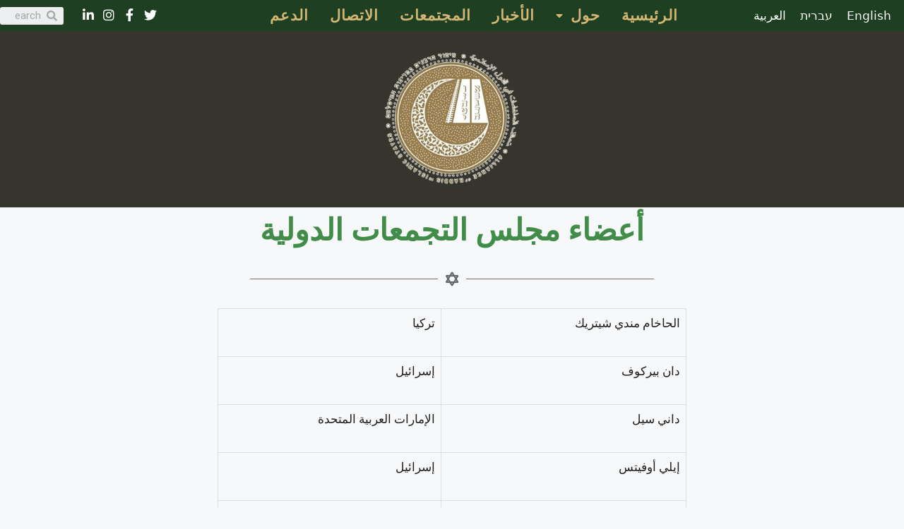

--- FILE ---
content_type: text/html; charset=UTF-8
request_url: https://www.rabbisalliance.org/about/international-community-council-members/?lang=ar
body_size: 10889
content:
<!DOCTYPE html>
<html dir="rtl" lang="ar">
<head>
	<meta charset="UTF-8">
		<title>أعضاء مجلس التجمعات الدولية &#8211; The Alliance of Rabbis in Islamic States</title>
<meta name='robots' content='max-image-preview:large' />
<link rel="alternate" hreflang="en" href="https://www.rabbisalliance.org/about/international-community-council-members/" />
<link rel="alternate" hreflang="he" href="https://www.rabbisalliance.org/about/international-community-council-members/?lang=he" />
<link rel="alternate" hreflang="ar" href="https://www.rabbisalliance.org/about/international-community-council-members/?lang=ar" />
<link rel='dns-prefetch' href='//s.w.org' />
<link rel="alternate" type="application/rss+xml" title="The Alliance of Rabbis in Islamic States &laquo; الخلاصة" href="https://www.rabbisalliance.org/feed/?lang=ar" />
<link rel="alternate" type="application/rss+xml" title="The Alliance of Rabbis in Islamic States &laquo; خلاصة التعليقات" href="https://www.rabbisalliance.org/comments/feed/?lang=ar" />
		<script>
			window._wpemojiSettings = {"baseUrl":"https:\/\/s.w.org\/images\/core\/emoji\/13.0.1\/72x72\/","ext":".png","svgUrl":"https:\/\/s.w.org\/images\/core\/emoji\/13.0.1\/svg\/","svgExt":".svg","source":{"concatemoji":"https:\/\/www.rabbisalliance.org\/wp-includes\/js\/wp-emoji-release.min.js?ver=5.7.14"}};
			!function(e,a,t){var n,r,o,i=a.createElement("canvas"),p=i.getContext&&i.getContext("2d");function s(e,t){var a=String.fromCharCode;p.clearRect(0,0,i.width,i.height),p.fillText(a.apply(this,e),0,0);e=i.toDataURL();return p.clearRect(0,0,i.width,i.height),p.fillText(a.apply(this,t),0,0),e===i.toDataURL()}function c(e){var t=a.createElement("script");t.src=e,t.defer=t.type="text/javascript",a.getElementsByTagName("head")[0].appendChild(t)}for(o=Array("flag","emoji"),t.supports={everything:!0,everythingExceptFlag:!0},r=0;r<o.length;r++)t.supports[o[r]]=function(e){if(!p||!p.fillText)return!1;switch(p.textBaseline="top",p.font="600 32px Arial",e){case"flag":return s([127987,65039,8205,9895,65039],[127987,65039,8203,9895,65039])?!1:!s([55356,56826,55356,56819],[55356,56826,8203,55356,56819])&&!s([55356,57332,56128,56423,56128,56418,56128,56421,56128,56430,56128,56423,56128,56447],[55356,57332,8203,56128,56423,8203,56128,56418,8203,56128,56421,8203,56128,56430,8203,56128,56423,8203,56128,56447]);case"emoji":return!s([55357,56424,8205,55356,57212],[55357,56424,8203,55356,57212])}return!1}(o[r]),t.supports.everything=t.supports.everything&&t.supports[o[r]],"flag"!==o[r]&&(t.supports.everythingExceptFlag=t.supports.everythingExceptFlag&&t.supports[o[r]]);t.supports.everythingExceptFlag=t.supports.everythingExceptFlag&&!t.supports.flag,t.DOMReady=!1,t.readyCallback=function(){t.DOMReady=!0},t.supports.everything||(n=function(){t.readyCallback()},a.addEventListener?(a.addEventListener("DOMContentLoaded",n,!1),e.addEventListener("load",n,!1)):(e.attachEvent("onload",n),a.attachEvent("onreadystatechange",function(){"complete"===a.readyState&&t.readyCallback()})),(n=t.source||{}).concatemoji?c(n.concatemoji):n.wpemoji&&n.twemoji&&(c(n.twemoji),c(n.wpemoji)))}(window,document,window._wpemojiSettings);
		</script>
		<style>
img.wp-smiley,
img.emoji {
	display: inline !important;
	border: none !important;
	box-shadow: none !important;
	height: 1em !important;
	width: 1em !important;
	margin: 0 .07em !important;
	vertical-align: -0.1em !important;
	background: none !important;
	padding: 0 !important;
}
</style>
	<link rel='stylesheet' id='sby_styles-css'  href='https://www.rabbisalliance.org/wp-content/plugins/feeds-for-youtube/css/sb-youtube.min.css?ver=1.4.4' media='all' />
<link rel='stylesheet' id='wp-block-library-rtl-css'  href='https://www.rabbisalliance.org/wp-includes/css/dist/block-library/style-rtl.min.css?ver=5.7.14' media='all' />
<link rel='stylesheet' id='contact-form-7-css'  href='https://www.rabbisalliance.org/wp-content/plugins/contact-form-7/includes/css/styles.css?ver=5.4.2' media='all' />
<link rel='stylesheet' id='contact-form-7-rtl-css'  href='https://www.rabbisalliance.org/wp-content/plugins/contact-form-7/includes/css/styles-rtl.css?ver=5.4.2' media='all' />
<link rel='stylesheet' id='ctf_styles-css'  href='https://www.rabbisalliance.org/wp-content/plugins/custom-twitter-feeds-pro/css/ctf-styles.min.css?ver=1.14' media='all' />
<link rel='stylesheet' id='wpml-legacy-horizontal-list-0-css'  href='//www.rabbisalliance.org/wp-content/plugins/sitepress-multilingual-cms/templates/language-switchers/legacy-list-horizontal/style.min.css?ver=1' media='all' />
<style id='wpml-legacy-horizontal-list-0-inline-css'>
.wpml-ls-statics-shortcode_actions{background-color:#1e3f22;}.wpml-ls-statics-shortcode_actions a {color:#ffffff;}.wpml-ls-statics-shortcode_actions .wpml-ls-current-language>a {color:#ffffff;}
</style>
<link rel='stylesheet' id='generate-style-css'  href='https://www.rabbisalliance.org/wp-content/themes/generatepress/assets/css/main.min.css?ver=3.0.4' media='all' />
<style id='generate-style-inline-css'>
body{background-color:#f7f8f9;color:#222222;}a{color:#1e73be;}a:hover, a:focus, a:active{color:#000000;}.wp-block-group__inner-container{max-width:1200px;margin-left:auto;margin-right:auto;}body, button, input, select, textarea{font-family:-apple-system, system-ui, BlinkMacSystemFont, "Segoe UI", Helvetica, Arial, sans-serif, "Apple Color Emoji", "Segoe UI Emoji", "Segoe UI Symbol";}body{line-height:1.5;}.entry-content > [class*="wp-block-"]:not(:last-child){margin-bottom:1.5em;}.main-navigation .main-nav ul ul li a{font-size:14px;}.sidebar .widget, .footer-widgets .widget{font-size:17px;}@media (max-width:768px){h1{font-size:31px;}h2{font-size:27px;}h3{font-size:24px;}h4{font-size:22px;}h5{font-size:19px;}}.top-bar{background-color:#636363;color:#ffffff;}.top-bar a{color:#ffffff;}.top-bar a:hover{color:#303030;}.site-header{background-color:#ffffff;}.main-title a,.main-title a:hover{color:#222222;}.site-description{color:#757575;}.mobile-menu-control-wrapper .menu-toggle,.mobile-menu-control-wrapper .menu-toggle:hover,.mobile-menu-control-wrapper .menu-toggle:focus,.has-inline-mobile-toggle #site-navigation.toggled{background-color:rgba(0, 0, 0, 0.02);}.main-navigation,.main-navigation ul ul{background-color:#ffffff;}.main-navigation .main-nav ul li a,.menu-toggle, .main-navigation .menu-bar-items{color:#515151;}.main-navigation .main-nav ul li:hover > a,.main-navigation .main-nav ul li:focus > a, .main-navigation .main-nav ul li.sfHover > a, .main-navigation .menu-bar-item:hover > a, .main-navigation .menu-bar-item.sfHover > a{color:#7a8896;background-color:#ffffff;}button.menu-toggle:hover,button.menu-toggle:focus{color:#515151;}.main-navigation .main-nav ul li[class*="current-menu-"] > a{color:#7a8896;background-color:#ffffff;}.main-navigation .main-nav ul li[class*="current-menu-"] > a:hover,.main-navigation .main-nav ul li[class*="current-menu-"].sfHover > a{color:#7a8896;background-color:#ffffff;}.navigation-search input[type="search"],.navigation-search input[type="search"]:active, .navigation-search input[type="search"]:focus, .main-navigation .main-nav ul li.search-item.active > a, .main-navigation .menu-bar-items .search-item.active > a{color:#7a8896;background-color:#ffffff;}.main-navigation ul ul{background-color:#eaeaea;}.main-navigation .main-nav ul ul li a{color:#515151;}.main-navigation .main-nav ul ul li:hover > a,.main-navigation .main-nav ul ul li:focus > a,.main-navigation .main-nav ul ul li.sfHover > a{color:#7a8896;background-color:#eaeaea;}.main-navigation .main-nav ul ul li[class*="current-menu-"] > a{color:#7a8896;background-color:#eaeaea;}.main-navigation .main-nav ul ul li[class*="current-menu-"] > a:hover,.main-navigation .main-nav ul ul li[class*="current-menu-"].sfHover > a{color:#7a8896;background-color:#eaeaea;}.separate-containers .inside-article, .separate-containers .comments-area, .separate-containers .page-header, .one-container .container, .separate-containers .paging-navigation, .inside-page-header{background-color:#ffffff;}.entry-title a{color:#222222;}.entry-title a:hover{color:#55555e;}.entry-meta{color:#595959;}.sidebar .widget{background-color:#ffffff;}.footer-widgets{background-color:#ffffff;}.footer-widgets .widget-title{color:#000000;}.site-info{color:#ffffff;background-color:#55555e;}.site-info a{color:#ffffff;}.site-info a:hover{color:#d3d3d3;}.footer-bar .widget_nav_menu .current-menu-item a{color:#d3d3d3;}input[type="text"],input[type="email"],input[type="url"],input[type="password"],input[type="search"],input[type="tel"],input[type="number"],textarea,select{color:#666666;background-color:#fafafa;border-color:#cccccc;}input[type="text"]:focus,input[type="email"]:focus,input[type="url"]:focus,input[type="password"]:focus,input[type="search"]:focus,input[type="tel"]:focus,input[type="number"]:focus,textarea:focus,select:focus{color:#666666;background-color:#ffffff;border-color:#bfbfbf;}button,html input[type="button"],input[type="reset"],input[type="submit"],a.button,a.wp-block-button__link:not(.has-background){color:#ffffff;background-color:#55555e;}button:hover,html input[type="button"]:hover,input[type="reset"]:hover,input[type="submit"]:hover,a.button:hover,button:focus,html input[type="button"]:focus,input[type="reset"]:focus,input[type="submit"]:focus,a.button:focus,a.wp-block-button__link:not(.has-background):active,a.wp-block-button__link:not(.has-background):focus,a.wp-block-button__link:not(.has-background):hover{color:#ffffff;background-color:#3f4047;}a.generate-back-to-top{background-color:rgba( 0,0,0,0.4 );color:#ffffff;}a.generate-back-to-top:hover,a.generate-back-to-top:focus{background-color:rgba( 0,0,0,0.6 );color:#ffffff;}@media (max-width:768px){.main-navigation .menu-bar-item:hover > a, .main-navigation .menu-bar-item.sfHover > a{background:none;color:#515151;}}.nav-below-header .main-navigation .inside-navigation.grid-container, .nav-above-header .main-navigation .inside-navigation.grid-container{padding:0px 20px 0px 20px;}.site-main .wp-block-group__inner-container{padding:40px;}.separate-containers .paging-navigation{padding-top:20px;padding-bottom:20px;}.entry-content .alignwide, body:not(.no-sidebar) .entry-content .alignfull{margin-left:-40px;width:calc(100% + 80px);max-width:calc(100% + 80px);}.rtl .menu-item-has-children .dropdown-menu-toggle{padding-left:20px;}.rtl .main-navigation .main-nav ul li.menu-item-has-children > a{padding-right:20px;}@media (max-width:768px){.separate-containers .inside-article, .separate-containers .comments-area, .separate-containers .page-header, .separate-containers .paging-navigation, .one-container .site-content, .inside-page-header{padding:30px;}.site-main .wp-block-group__inner-container{padding:30px;}.inside-top-bar{padding-right:30px;padding-left:30px;}.inside-header{padding-right:30px;padding-left:30px;}.widget-area .widget{padding-top:30px;padding-right:30px;padding-bottom:30px;padding-left:30px;}.footer-widgets-container{padding-top:30px;padding-right:30px;padding-bottom:30px;padding-left:30px;}.inside-site-info{padding-right:30px;padding-left:30px;}.entry-content .alignwide, body:not(.no-sidebar) .entry-content .alignfull{margin-left:-30px;width:calc(100% + 60px);max-width:calc(100% + 60px);}.one-container .site-main .paging-navigation{margin-bottom:20px;}}/* End cached CSS */.is-right-sidebar{width:30%;}.is-left-sidebar{width:30%;}.site-content .content-area{width:100%;}@media (max-width:768px){.main-navigation .menu-toggle,.sidebar-nav-mobile:not(#sticky-placeholder){display:block;}.main-navigation ul,.gen-sidebar-nav,.main-navigation:not(.slideout-navigation):not(.toggled) .main-nav > ul,.has-inline-mobile-toggle #site-navigation .inside-navigation > *:not(.navigation-search):not(.main-nav){display:none;}.nav-align-right .inside-navigation,.nav-align-center .inside-navigation{justify-content:space-between;}.rtl .nav-align-right .inside-navigation,.rtl .nav-align-center .inside-navigation, .rtl .nav-align-left .inside-navigation{justify-content:space-between;}.has-inline-mobile-toggle .mobile-menu-control-wrapper{display:flex;flex-wrap:wrap;}.has-inline-mobile-toggle .inside-header{flex-direction:row;text-align:left;flex-wrap:wrap;}.has-inline-mobile-toggle .header-widget,.has-inline-mobile-toggle #site-navigation{flex-basis:100%;}.nav-float-left .has-inline-mobile-toggle #site-navigation{order:10;}}
.elementor-template-full-width .site-content{display:block;}
</style>
<link rel='stylesheet' id='generate-rtl-css'  href='https://www.rabbisalliance.org/wp-content/themes/generatepress/assets/css/main-rtl.min.css?ver=3.0.4' media='all' />
<link rel='stylesheet' id='elementor-icons-css'  href='https://www.rabbisalliance.org/wp-content/plugins/elementor/assets/lib/eicons/css/elementor-icons.min.css?ver=5.11.0' media='all' />
<link rel='stylesheet' id='elementor-animations-css'  href='https://www.rabbisalliance.org/wp-content/plugins/elementor/assets/lib/animations/animations.min.css?ver=3.2.4' media='all' />
<link rel='stylesheet' id='elementor-frontend-css'  href='https://www.rabbisalliance.org/wp-content/plugins/elementor/assets/css/frontend-rtl.min.css?ver=3.2.4' media='all' />
<style id='elementor-frontend-inline-css'>
@font-face{font-family:eicons;src:url(https://www.rabbisalliance.org/wp-content/plugins/elementor/assets/lib/eicons/fonts/eicons.eot?5.10.0);src:url(https://www.rabbisalliance.org/wp-content/plugins/elementor/assets/lib/eicons/fonts/eicons.eot?5.10.0#iefix) format("embedded-opentype"),url(https://www.rabbisalliance.org/wp-content/plugins/elementor/assets/lib/eicons/fonts/eicons.woff2?5.10.0) format("woff2"),url(https://www.rabbisalliance.org/wp-content/plugins/elementor/assets/lib/eicons/fonts/eicons.woff?5.10.0) format("woff"),url(https://www.rabbisalliance.org/wp-content/plugins/elementor/assets/lib/eicons/fonts/eicons.ttf?5.10.0) format("truetype"),url(https://www.rabbisalliance.org/wp-content/plugins/elementor/assets/lib/eicons/fonts/eicons.svg?5.10.0#eicon) format("svg");font-weight:400;font-style:normal}
</style>
<link rel='stylesheet' id='elementor-post-7-css'  href='https://www.rabbisalliance.org/wp-content/uploads/elementor/css/post-7.css?ver=1622537041' media='all' />
<link rel='stylesheet' id='elementor-pro-css'  href='https://www.rabbisalliance.org/wp-content/plugins/elementor-pro/assets/css/frontend-rtl.min.css?ver=3.2.2' media='all' />
<link rel='stylesheet' id='she-header-style-css'  href='https://www.rabbisalliance.org/wp-content/plugins/sticky-header-effects-for-elementor/assets/css/she-header-style.css?ver=1.4.7' media='all' />
<link rel='stylesheet' id='elementor-global-css'  href='https://www.rabbisalliance.org/wp-content/uploads/elementor/css/global.css?ver=1622537048' media='all' />
<link rel='stylesheet' id='elementor-post-7161-css'  href='https://www.rabbisalliance.org/wp-content/uploads/elementor/css/post-7161.css?ver=1625149672' media='all' />
<link rel='stylesheet' id='wp-featherlight-rtl-css'  href='https://www.rabbisalliance.org/wp-content/plugins/wp-featherlight/css/wp-featherlight-rtl.min.css?ver=1.3.4' media='all' />
<link rel='stylesheet' id='wp-components-rtl-css'  href='https://www.rabbisalliance.org/wp-includes/css/dist/components/style-rtl.min.css?ver=5.7.14' media='all' />
<link rel='stylesheet' id='wp-block-editor-rtl-css'  href='https://www.rabbisalliance.org/wp-includes/css/dist/block-editor/style-rtl.min.css?ver=5.7.14' media='all' />
<link rel='stylesheet' id='wp-nux-rtl-css'  href='https://www.rabbisalliance.org/wp-includes/css/dist/nux/style-rtl.min.css?ver=5.7.14' media='all' />
<link rel='stylesheet' id='wp-editor-rtl-css'  href='https://www.rabbisalliance.org/wp-includes/css/dist/editor/style-rtl.min.css?ver=5.7.14' media='all' />
<link rel='stylesheet' id='gutentor-rtl-css'  href='https://www.rabbisalliance.org/wp-content/plugins/gutentor/dist/blocks.style.build-rtl.css?ver=3.1.4' media='all' />
<link rel='stylesheet' id='gutentor-theme-generatepress-rtl-css'  href='https://www.rabbisalliance.org/wp-content/plugins/gutentor/dist/gutentor-generatepress-rtl.css?ver=3.1.4' media='all' />
<link rel='stylesheet' id='google-fonts-1-css'  href='https://fonts.googleapis.com/css?family=Roboto%3A100%2C100italic%2C200%2C200italic%2C300%2C300italic%2C400%2C400italic%2C500%2C500italic%2C600%2C600italic%2C700%2C700italic%2C800%2C800italic%2C900%2C900italic%7CRoboto+Slab%3A100%2C100italic%2C200%2C200italic%2C300%2C300italic%2C400%2C400italic%2C500%2C500italic%2C600%2C600italic%2C700%2C700italic%2C800%2C800italic%2C900%2C900italic&#038;display=auto&#038;ver=5.7.14' media='all' />
<link rel='stylesheet' id='elementor-icons-shared-0-css'  href='https://www.rabbisalliance.org/wp-content/plugins/elementor/assets/lib/font-awesome/css/fontawesome.min.css?ver=5.15.1' media='all' />
<link rel='stylesheet' id='elementor-icons-fa-solid-css'  href='https://www.rabbisalliance.org/wp-content/plugins/elementor/assets/lib/font-awesome/css/solid.min.css?ver=5.15.1' media='all' />
<script src='https://www.rabbisalliance.org/wp-includes/js/jquery/jquery.min.js?ver=3.5.1' id='jquery-core-js'></script>
<script src='https://www.rabbisalliance.org/wp-includes/js/jquery/jquery-migrate.min.js?ver=3.3.2' id='jquery-migrate-js'></script>
<script src='https://www.rabbisalliance.org/wp-content/plugins/sticky-header-effects-for-elementor/assets/js/she-header.js?ver=1.4.7' id='she-header-js'></script>
<link rel="https://api.w.org/" href="https://www.rabbisalliance.org/wp-json/" /><link rel="alternate" type="application/json" href="https://www.rabbisalliance.org/wp-json/wp/v2/pages/7161" /><link rel="EditURI" type="application/rsd+xml" title="RSD" href="https://www.rabbisalliance.org/xmlrpc.php?rsd" />
<link rel="wlwmanifest" type="application/wlwmanifest+xml" href="https://www.rabbisalliance.org/wp-includes/wlwmanifest.xml" /> 
<meta name="generator" content="WordPress 5.7.14" />
<link rel="canonical" href="https://www.rabbisalliance.org/about/international-community-council-members/?lang=ar" />
<link rel='shortlink' href='https://www.rabbisalliance.org/?p=7161&#038;lang=ar' />
<link rel="alternate" type="application/json+oembed" href="https://www.rabbisalliance.org/wp-json/oembed/1.0/embed?url=https%3A%2F%2Fwww.rabbisalliance.org%2Fabout%2Finternational-community-council-members%2F%3Flang%3Dar" />
<link rel="alternate" type="text/xml+oembed" href="https://www.rabbisalliance.org/wp-json/oembed/1.0/embed?url=https%3A%2F%2Fwww.rabbisalliance.org%2Fabout%2Finternational-community-council-members%2F%3Flang%3Dar&#038;format=xml" />
<meta name="generator" content="WPML ver:4.4.10 stt:5,1,20;" />
<meta name="viewport" content="width=device-width, initial-scale=1"><style>.recentcomments a{display:inline !important;padding:0 !important;margin:0 !important;}</style><link rel="icon" href="https://www.rabbisalliance.org/wp-content/uploads/2021/03/favicon-32x32-1.png" sizes="32x32" />
<link rel="icon" href="https://www.rabbisalliance.org/wp-content/uploads/2021/03/favicon-32x32-1.png" sizes="192x192" />
<link rel="apple-touch-icon" href="https://www.rabbisalliance.org/wp-content/uploads/2021/03/favicon-32x32-1.png" />
<meta name="msapplication-TileImage" content="https://www.rabbisalliance.org/wp-content/uploads/2021/03/favicon-32x32-1.png" />
		<style id="wp-custom-css">
			.wpforms-form button[type=submit] {
    background-color: #024488 !important;
    border-color: #024488 !important;
    color: #fff !important;
}
 
.wpforms-form button[type=submit]:hover {
    background-color: #022B57 !important;
}		</style>
			<meta name="viewport" content="width=device-width, initial-scale=1.0, viewport-fit=cover" /></head>
<body class="rtl page-template page-template-elementor_canvas page page-id-7161 page-child parent-pageid-7345 wp-custom-logo wp-embed-responsive gutentor-active wp-featherlight-captions no-sidebar nav-float-right separate-containers header-aligned-right dropdown-hover elementor-default elementor-template-canvas elementor-kit-7 elementor-page elementor-page-7161">
			<div data-elementor-type="wp-page" data-elementor-id="7161" class="elementor elementor-7161 elementor-6892" data-elementor-settings="[]">
							<div class="elementor-section-wrap">
							<section class="elementor-section elementor-top-section elementor-element elementor-element-24f50e7 elementor-section-full_width elementor-section-height-default elementor-section-height-default" data-id="24f50e7" data-element_type="section">
						<div class="elementor-container elementor-column-gap-no">
					<div class="elementor-column elementor-col-100 elementor-top-column elementor-element elementor-element-472bbc6" data-id="472bbc6" data-element_type="column">
			<div class="elementor-widget-wrap elementor-element-populated">
								<div class="elementor-element elementor-element-676414a elementor-widget elementor-widget-shortcode" data-id="676414a" data-element_type="widget" data-widget_type="shortcode.default">
				<div class="elementor-widget-container">
					<div class="elementor-shortcode">		<div data-elementor-type="section" data-elementor-id="7464" class="elementor elementor-7464" data-elementor-settings="[]">
		<div class="elementor-section-wrap">
					<section class="elementor-section elementor-inner-section elementor-element elementor-element-58502e0e elementor-section-height-min-height she-header-yes elementor-section-boxed elementor-section-height-default" data-id="58502e0e" data-element_type="section" data-settings="{&quot;background_background&quot;:&quot;classic&quot;,&quot;transparent&quot;:&quot;yes&quot;,&quot;transparent_on&quot;:[&quot;desktop&quot;,&quot;tablet&quot;,&quot;mobile&quot;],&quot;scroll_distance&quot;:{&quot;unit&quot;:&quot;px&quot;,&quot;size&quot;:60,&quot;sizes&quot;:[]},&quot;scroll_distance_tablet&quot;:{&quot;unit&quot;:&quot;px&quot;,&quot;size&quot;:&quot;&quot;,&quot;sizes&quot;:[]},&quot;scroll_distance_mobile&quot;:{&quot;unit&quot;:&quot;px&quot;,&quot;size&quot;:&quot;&quot;,&quot;sizes&quot;:[]}}">
						<div class="elementor-container elementor-column-gap-no">
					<div class="elementor-column elementor-col-25 elementor-inner-column elementor-element elementor-element-709da399" data-id="709da399" data-element_type="column">
			<div class="elementor-widget-wrap elementor-element-populated">
								<div class="elementor-element elementor-element-d5c9adf elementor-widget elementor-widget-shortcode" data-id="d5c9adf" data-element_type="widget" data-widget_type="shortcode.default">
				<div class="elementor-widget-container">
					<div class="elementor-shortcode">
<div class="wpml-ls-statics-shortcode_actions wpml-ls wpml-ls-rtl wpml-ls-legacy-list-horizontal">
	<ul><li class="wpml-ls-slot-shortcode_actions wpml-ls-item wpml-ls-item-en wpml-ls-first-item wpml-ls-item-legacy-list-horizontal">
				<a href="https://www.rabbisalliance.org/about/international-community-council-members/" class="wpml-ls-link">
                    <span class="wpml-ls-native" lang="en">English</span></a>
			</li><li class="wpml-ls-slot-shortcode_actions wpml-ls-item wpml-ls-item-he wpml-ls-item-legacy-list-horizontal">
				<a href="https://www.rabbisalliance.org/about/international-community-council-members/?lang=he" class="wpml-ls-link">
                    <span class="wpml-ls-native" lang="he">עברית</span></a>
			</li><li class="wpml-ls-slot-shortcode_actions wpml-ls-item wpml-ls-item-ar wpml-ls-current-language wpml-ls-last-item wpml-ls-item-legacy-list-horizontal">
				<a href="https://www.rabbisalliance.org/about/international-community-council-members/?lang=ar" class="wpml-ls-link">
                    <span class="wpml-ls-native">العربية</span></a>
			</li></ul>
</div>
</div>
				</div>
				</div>
					</div>
		</div>
				<div class="elementor-column elementor-col-25 elementor-inner-column elementor-element elementor-element-197ae9ff" data-id="197ae9ff" data-element_type="column">
			<div class="elementor-widget-wrap elementor-element-populated">
								<div class="elementor-element elementor-element-620616e7 elementor-nav-menu__align-right elementor-nav-menu--stretch elementor-nav-menu--indicator-classic elementor-nav-menu--dropdown-tablet elementor-nav-menu__text-align-aside elementor-nav-menu--toggle elementor-nav-menu--burger elementor-widget elementor-widget-nav-menu" data-id="620616e7" data-element_type="widget" data-settings="{&quot;full_width&quot;:&quot;stretch&quot;,&quot;layout&quot;:&quot;horizontal&quot;,&quot;toggle&quot;:&quot;burger&quot;}" data-widget_type="nav-menu.default">
				<div class="elementor-widget-container">
						<nav role="navigation" class="elementor-nav-menu--main elementor-nav-menu__container elementor-nav-menu--layout-horizontal e--pointer-underline e--animation-fade"><ul id="menu-1-620616e7" class="elementor-nav-menu"><li class="menu-item menu-item-type-post_type menu-item-object-page menu-item-home menu-item-7373"><a href="https://www.rabbisalliance.org/?lang=ar" class="elementor-item">الرئيسية</a></li>
<li class="menu-item menu-item-type-post_type menu-item-object-page current-page-ancestor menu-item-has-children menu-item-7374"><a href="https://www.rabbisalliance.org/about/?lang=ar" class="elementor-item">حول</a>
<ul class="sub-menu elementor-nav-menu--dropdown">
	<li class="menu-item menu-item-type-post_type menu-item-object-page menu-item-7379"><a href="https://www.rabbisalliance.org/about/missions-and-aspirations/?lang=ar" class="elementor-sub-item">الرسالة</a></li>
	<li class="menu-item menu-item-type-post_type menu-item-object-page menu-item-7376"><a href="https://www.rabbisalliance.org/about/charter-and-bylaws/?lang=ar" class="elementor-sub-item">الميثاق واللوائح</a></li>
	<li class="menu-item menu-item-type-post_type menu-item-object-page menu-item-9262"><a href="https://www.rabbisalliance.org/about/the-rabbis/?lang=ar" class="elementor-sub-item">الحاخامات</a></li>
	<li class="menu-item menu-item-type-post_type menu-item-object-page menu-item-10584"><a href="https://www.rabbisalliance.org/about/invitation-to-rabbis/?lang=ar" class="elementor-sub-item">دعوة للحاخامات</a></li>
	<li class="menu-item menu-item-type-post_type menu-item-object-page menu-item-9888"><a href="https://www.rabbisalliance.org/about/aris-in-media/?lang=ar" class="elementor-sub-item">تحالف الحاخامات في البلدان الإسلامية في الإعلام</a></li>
	<li class="menu-item menu-item-type-post_type menu-item-object-page menu-item-10756"><a href="https://www.rabbisalliance.org/about/advisory-board/?lang=ar" class="elementor-sub-item">المجلس الاستشاري</a></li>
</ul>
</li>
<li class="menu-item menu-item-type-post_type menu-item-object-page menu-item-7384"><a href="https://www.rabbisalliance.org/news-2/?lang=ar" class="elementor-item">الأخبار</a></li>
<li class="menu-item menu-item-type-post_type menu-item-object-page menu-item-9261"><a href="https://www.rabbisalliance.org/communities/?lang=ar" class="elementor-item">المجتمعات</a></li>
<li class="menu-item menu-item-type-post_type menu-item-object-page menu-item-7383"><a href="https://www.rabbisalliance.org/contact/?lang=ar" class="elementor-item">الاتصال</a></li>
<li class="menu-item menu-item-type-post_type menu-item-object-page menu-item-7385"><a href="https://www.rabbisalliance.org/support/?lang=ar" class="elementor-item">الدعم</a></li>
</ul></nav>
					<div class="elementor-menu-toggle" role="button" tabindex="0" aria-label="Menu Toggle" aria-expanded="false">
			<i class="eicon-menu-bar" aria-hidden="true"></i>
			<span class="elementor-screen-only">Menu</span>
		</div>
			<nav class="elementor-nav-menu--dropdown elementor-nav-menu__container" role="navigation" aria-hidden="true"><ul id="menu-2-620616e7" class="elementor-nav-menu"><li class="menu-item menu-item-type-post_type menu-item-object-page menu-item-home menu-item-7373"><a href="https://www.rabbisalliance.org/?lang=ar" class="elementor-item">الرئيسية</a></li>
<li class="menu-item menu-item-type-post_type menu-item-object-page current-page-ancestor menu-item-has-children menu-item-7374"><a href="https://www.rabbisalliance.org/about/?lang=ar" class="elementor-item">حول</a>
<ul class="sub-menu elementor-nav-menu--dropdown">
	<li class="menu-item menu-item-type-post_type menu-item-object-page menu-item-7379"><a href="https://www.rabbisalliance.org/about/missions-and-aspirations/?lang=ar" class="elementor-sub-item">الرسالة</a></li>
	<li class="menu-item menu-item-type-post_type menu-item-object-page menu-item-7376"><a href="https://www.rabbisalliance.org/about/charter-and-bylaws/?lang=ar" class="elementor-sub-item">الميثاق واللوائح</a></li>
	<li class="menu-item menu-item-type-post_type menu-item-object-page menu-item-9262"><a href="https://www.rabbisalliance.org/about/the-rabbis/?lang=ar" class="elementor-sub-item">الحاخامات</a></li>
	<li class="menu-item menu-item-type-post_type menu-item-object-page menu-item-10584"><a href="https://www.rabbisalliance.org/about/invitation-to-rabbis/?lang=ar" class="elementor-sub-item">دعوة للحاخامات</a></li>
	<li class="menu-item menu-item-type-post_type menu-item-object-page menu-item-9888"><a href="https://www.rabbisalliance.org/about/aris-in-media/?lang=ar" class="elementor-sub-item">تحالف الحاخامات في البلدان الإسلامية في الإعلام</a></li>
	<li class="menu-item menu-item-type-post_type menu-item-object-page menu-item-10756"><a href="https://www.rabbisalliance.org/about/advisory-board/?lang=ar" class="elementor-sub-item">المجلس الاستشاري</a></li>
</ul>
</li>
<li class="menu-item menu-item-type-post_type menu-item-object-page menu-item-7384"><a href="https://www.rabbisalliance.org/news-2/?lang=ar" class="elementor-item">الأخبار</a></li>
<li class="menu-item menu-item-type-post_type menu-item-object-page menu-item-9261"><a href="https://www.rabbisalliance.org/communities/?lang=ar" class="elementor-item">المجتمعات</a></li>
<li class="menu-item menu-item-type-post_type menu-item-object-page menu-item-7383"><a href="https://www.rabbisalliance.org/contact/?lang=ar" class="elementor-item">الاتصال</a></li>
<li class="menu-item menu-item-type-post_type menu-item-object-page menu-item-7385"><a href="https://www.rabbisalliance.org/support/?lang=ar" class="elementor-item">الدعم</a></li>
</ul></nav>
				</div>
				</div>
					</div>
		</div>
				<div class="elementor-column elementor-col-25 elementor-inner-column elementor-element elementor-element-81e1385" data-id="81e1385" data-element_type="column" data-settings="{&quot;background_background&quot;:&quot;classic&quot;}">
			<div class="elementor-widget-wrap elementor-element-populated">
								<div class="elementor-element elementor-element-6f11ad54 elementor-icon-list--layout-inline elementor-align-center elementor-mobile-align-left elementor-list-item-link-full_width elementor-widget elementor-widget-icon-list" data-id="6f11ad54" data-element_type="widget" data-widget_type="icon-list.default">
				<div class="elementor-widget-container">
					<ul class="elementor-icon-list-items elementor-inline-items">
							<li class="elementor-icon-list-item elementor-inline-item">
					<a href="https://twitter.com/RabbisAlliance">						<span class="elementor-icon-list-icon">
							<i aria-hidden="true" class="fab fa-twitter"></i>						</span>
										<span class="elementor-icon-list-text"></span>
											</a>
									</li>
								<li class="elementor-icon-list-item elementor-inline-item">
					<a href="https://www.facebook.com/RabbisAllianceAr">						<span class="elementor-icon-list-icon">
							<i aria-hidden="true" class="fab fa-facebook-f"></i>						</span>
										<span class="elementor-icon-list-text"></span>
											</a>
									</li>
								<li class="elementor-icon-list-item elementor-inline-item">
					<a href="https://www.instagram.com/alliancerabbisinislamicstates/">						<span class="elementor-icon-list-icon">
							<i aria-hidden="true" class="fab fa-instagram"></i>						</span>
										<span class="elementor-icon-list-text"></span>
											</a>
									</li>
								<li class="elementor-icon-list-item elementor-inline-item">
					<a href="https://www.linkedin.com/company/rabbisalliance">						<span class="elementor-icon-list-icon">
							<i aria-hidden="true" class="fab fa-linkedin-in"></i>						</span>
										<span class="elementor-icon-list-text"></span>
											</a>
									</li>
						</ul>
				</div>
				</div>
					</div>
		</div>
				<div class="elementor-column elementor-col-25 elementor-inner-column elementor-element elementor-element-40519e85" data-id="40519e85" data-element_type="column" data-settings="{&quot;background_background&quot;:&quot;classic&quot;}">
			<div class="elementor-widget-wrap elementor-element-populated">
								<div class="elementor-element elementor-element-3b8fdfbc elementor-search-form--skin-minimal elementor-widget elementor-widget-search-form" data-id="3b8fdfbc" data-element_type="widget" data-settings="{&quot;skin&quot;:&quot;minimal&quot;}" data-widget_type="search-form.default">
				<div class="elementor-widget-container">
					<form class="elementor-search-form" role="search" action="https://www.rabbisalliance.org/?lang=ar" method="get">
									<div class="elementor-search-form__container">
									<div class="elementor-search-form__icon">
						<i class="fa fa-search" aria-hidden="true"></i>
						<span class="elementor-screen-only">Search</span>
					</div>
								<input placeholder="Search..." class="elementor-search-form__input" type="search" name="s" title="Search" value="">
				<input type='hidden' name='lang' value='ar' />											</div>
		</form>
				</div>
				</div>
					</div>
		</div>
							</div>
		</section>
				</div>
		</div>
		</div>
				</div>
				</div>
					</div>
		</div>
							</div>
		</section>
				<section class="elementor-section elementor-top-section elementor-element elementor-element-445e4ef elementor-section-full_width elementor-section-height-default elementor-section-height-default" data-id="445e4ef" data-element_type="section">
						<div class="elementor-container elementor-column-gap-no">
					<div class="elementor-column elementor-col-100 elementor-top-column elementor-element elementor-element-c0cc773" data-id="c0cc773" data-element_type="column">
			<div class="elementor-widget-wrap elementor-element-populated">
								<div class="elementor-element elementor-element-fde273d elementor-widget elementor-widget-shortcode" data-id="fde273d" data-element_type="widget" data-widget_type="shortcode.default">
				<div class="elementor-widget-container">
					<div class="elementor-shortcode">		<div data-elementor-type="section" data-elementor-id="7470" class="elementor elementor-7470" data-elementor-settings="[]">
		<div class="elementor-section-wrap">
					<section class="elementor-section elementor-top-section elementor-element elementor-element-40d63773 elementor-section-height-min-height elementor-section-content-middle elementor-section-boxed elementor-section-height-default elementor-section-items-middle" data-id="40d63773" data-element_type="section" data-settings="{&quot;background_background&quot;:&quot;slideshow&quot;,&quot;animation&quot;:&quot;none&quot;,&quot;background_slideshow_gallery&quot;:[{&quot;id&quot;:5326,&quot;url&quot;:&quot;https:\/\/aris.rabbimendy.com\/aris\/wp-content\/uploads\/2021\/05\/sld_1.jpg&quot;},{&quot;id&quot;:5327,&quot;url&quot;:&quot;https:\/\/aris.rabbimendy.com\/aris\/wp-content\/uploads\/2021\/05\/sld_2.jpg&quot;},{&quot;id&quot;:5328,&quot;url&quot;:&quot;https:\/\/aris.rabbimendy.com\/aris\/wp-content\/uploads\/2021\/05\/sld_3.jpg&quot;}],&quot;background_slideshow_transition_duration&quot;:3000,&quot;background_motion_fx_devices&quot;:[&quot;desktop&quot;,&quot;tablet&quot;,&quot;mobile&quot;],&quot;background_slideshow_loop&quot;:&quot;yes&quot;,&quot;background_slideshow_slide_duration&quot;:5000,&quot;background_slideshow_slide_transition&quot;:&quot;fade&quot;}">
							<div class="elementor-background-overlay"></div>
							<div class="elementor-container elementor-column-gap-no">
					<div class="elementor-column elementor-col-100 elementor-top-column elementor-element elementor-element-5b2ab294 elementor-invisible" data-id="5b2ab294" data-element_type="column" data-settings="{&quot;animation&quot;:&quot;fadeIn&quot;}">
			<div class="elementor-widget-wrap elementor-element-populated">
								<div class="elementor-element elementor-element-588c3f2d elementor-widget elementor-widget-spacer" data-id="588c3f2d" data-element_type="widget" data-widget_type="spacer.default">
				<div class="elementor-widget-container">
					<div class="elementor-spacer">
			<div class="elementor-spacer-inner"></div>
		</div>
				</div>
				</div>
				<div class="elementor-element elementor-element-41ad7c22 elementor-widget__width-initial elementor-position-top elementor-vertical-align-top elementor-invisible elementor-widget elementor-widget-image-box" data-id="41ad7c22" data-element_type="widget" data-settings="{&quot;_animation&quot;:&quot;fadeIn&quot;}" data-widget_type="image-box.default">
				<div class="elementor-widget-container">
			<div class="elementor-image-box-wrapper"><figure class="elementor-image-box-img"><img width="270" height="268" src="https://www.rabbisalliance.org/wp-content/uploads/2021/05/lg_hp-1.png" class="attachment-full size-full" alt="" loading="lazy" srcset="https://www.rabbisalliance.org/wp-content/uploads/2021/05/lg_hp-1.png 270w, https://www.rabbisalliance.org/wp-content/uploads/2021/05/lg_hp-1-150x150.png 150w" sizes="(max-width: 270px) 100vw, 270px" /></figure></div>		</div>
				</div>
					</div>
		</div>
							</div>
		</section>
				<section class="elementor-section elementor-top-section elementor-element elementor-element-5d65390 elementor-section-boxed elementor-section-height-default elementor-section-height-default" data-id="5d65390" data-element_type="section">
						<div class="elementor-container elementor-column-gap-default">
					<div class="elementor-column elementor-col-100 elementor-top-column elementor-element elementor-element-0174b2a" data-id="0174b2a" data-element_type="column">
			<div class="elementor-widget-wrap elementor-element-populated">
								<div class="elementor-element elementor-element-1d99854 elementor-widget elementor-widget-theme-page-title elementor-page-title elementor-widget-heading" data-id="1d99854" data-element_type="widget" data-widget_type="theme-page-title.default">
				<div class="elementor-widget-container">
			<h1 class="elementor-heading-title elementor-size-default">أعضاء مجلس التجمعات الدولية</h1>		</div>
				</div>
					</div>
		</div>
							</div>
		</section>
				</div>
		</div>
		</div>
				</div>
				</div>
					</div>
		</div>
							</div>
		</section>
				<section class="elementor-section elementor-top-section elementor-element elementor-element-b4f86ca elementor-section-boxed elementor-section-height-default elementor-section-height-default" data-id="b4f86ca" data-element_type="section">
						<div class="elementor-container elementor-column-gap-default">
					<div class="elementor-column elementor-col-100 elementor-top-column elementor-element elementor-element-818c12a" data-id="818c12a" data-element_type="column">
			<div class="elementor-widget-wrap elementor-element-populated">
								<div class="elementor-element elementor-element-33210c9 elementor-widget-divider--view-line_icon animated-slow elementor-view-default elementor-widget-divider--element-align-center elementor-invisible elementor-widget elementor-widget-divider" data-id="33210c9" data-element_type="widget" data-settings="{&quot;_animation&quot;:&quot;fadeInUp&quot;,&quot;_animation_delay&quot;:1000}" data-widget_type="divider.default">
				<div class="elementor-widget-container">
					<div class="elementor-divider">
			<span class="elementor-divider-separator">
							<div class="elementor-icon elementor-divider__element">
					<i aria-hidden="true" class="fas fa-star-of-david"></i></div>
						</span>
		</div>
				</div>
				</div>
					</div>
		</div>
							</div>
		</section>
				<section class="elementor-section elementor-top-section elementor-element elementor-element-0d202b0 elementor-section-boxed elementor-section-height-default elementor-section-height-default" data-id="0d202b0" data-element_type="section">
						<div class="elementor-container elementor-column-gap-default">
					<div class="elementor-column elementor-col-100 elementor-top-column elementor-element elementor-element-26517db" data-id="26517db" data-element_type="column">
			<div class="elementor-widget-wrap elementor-element-populated">
								<div class="elementor-element elementor-element-209ef5a elementor-widget elementor-widget-text-editor" data-id="209ef5a" data-element_type="widget" data-widget_type="text-editor.default">
				<div class="elementor-widget-container">
								<table width="353"><tbody><tr><td width="185"><p>الحاخام مندي شيتريك</p></td><td width="168"><p>تركيا</p></td></tr><tr><td width="185"><p>دان بيركوف</p></td><td width="168"><p>إسرائيل</p></td></tr><tr><td width="185"><p>داني سيل</p></td><td width="168"><p>الإمارات العربية المتحدة</p></td></tr><tr><td width="185"><p>إيلي أوفيتس</p></td><td width="168"><p>إسرائيل</p></td></tr><tr><td width="185"><p>نير بومز</p></td><td width="168"><p>إسرائيل</p></td></tr><tr><td width="185"><p>جيسون جولدسميث</p></td><td width="168"><p>الولايات المتحدة الأمريكية</p></td></tr><tr><td width="185"><p>إيرول كوهين</p></td><td width="168"><p>تركيا</p></td></tr><tr><td width="185"><p>الحاخام جاد بوسكيلا</p></td><td width="168"><p>الولايات المتحدة الأمريكية</p></td></tr><tr><td width="185"><p>لايزر شينر</p></td><td width="168"><p>الولايات المتحدة الأمريكية</p></td></tr><tr><td width="185"><p>الحاخام ليفي ماتوسوف</p></td><td width="168"><p>باريس</p></td></tr><tr><td width="185"><p>الكسندر ماتشكيفتش</p></td><td width="168"><p>كازاخستان</p></td></tr><tr><td width="185"><p>الحاخام ابراهام بيركوفيتش</p></td><td width="168"><p>الولايات المتحدة</p></td></tr><tr><td width="185"><p>تولي سكايست</p></td><td width="168"><p>الولايات المتحدة الأمريكية</p></td></tr><tr><td width="185"><p>بريجيت ديان</p></td><td width="168"><p>الولايات المتحدة الأمريكية</p></td></tr><tr><td width="185"><p>ساندرا جوردان</p></td><td width="168"><p>المملكة المتحدة</p></td></tr><tr><td width="185"><p>سليمان سارواي</p></td><td width="168"><p>الولايات المتحدة الأمريكية</p></td></tr><tr><td width="185"><p>كارول بصري</p></td><td width="168"><p>الولايات المتحدة الأمريكية</p></td></tr><tr><td width="185"><p>جوي مالكا روتنبرغ</p></td><td width="168"><p>إسرائيل</p></td></tr></tbody></table>						</div>
				</div>
					</div>
		</div>
							</div>
		</section>
				<section class="elementor-section elementor-top-section elementor-element elementor-element-8d336b3 elementor-section-boxed elementor-section-height-default elementor-section-height-default" data-id="8d336b3" data-element_type="section">
						<div class="elementor-container elementor-column-gap-default">
					<div class="elementor-column elementor-col-100 elementor-top-column elementor-element elementor-element-52bb6d8" data-id="52bb6d8" data-element_type="column">
			<div class="elementor-widget-wrap elementor-element-populated">
								<div class="elementor-element elementor-element-6de7f04 elementor-widget-divider--view-line_icon animated-slow elementor-view-default elementor-widget-divider--element-align-center elementor-invisible elementor-widget elementor-widget-divider" data-id="6de7f04" data-element_type="widget" data-settings="{&quot;_animation&quot;:&quot;fadeInUp&quot;,&quot;_animation_delay&quot;:1000}" data-widget_type="divider.default">
				<div class="elementor-widget-container">
					<div class="elementor-divider">
			<span class="elementor-divider-separator">
							<div class="elementor-icon elementor-divider__element">
					<i aria-hidden="true" class="fas fa-star-of-david"></i></div>
						</span>
		</div>
				</div>
				</div>
					</div>
		</div>
							</div>
		</section>
				<section class="elementor-section elementor-top-section elementor-element elementor-element-4de9689 elementor-section-full_width elementor-section-height-default elementor-section-height-default" data-id="4de9689" data-element_type="section">
						<div class="elementor-container elementor-column-gap-no">
					<div class="elementor-column elementor-col-100 elementor-top-column elementor-element elementor-element-ef63ed0" data-id="ef63ed0" data-element_type="column">
			<div class="elementor-widget-wrap elementor-element-populated">
								<div class="elementor-element elementor-element-56ffec6 elementor-widget elementor-widget-shortcode" data-id="56ffec6" data-element_type="widget" data-widget_type="shortcode.default">
				<div class="elementor-widget-container">
					<div class="elementor-shortcode">		<div data-elementor-type="section" data-elementor-id="8059" class="elementor elementor-8059" data-elementor-settings="[]">
		<div class="elementor-section-wrap">
					<section class="elementor-section elementor-top-section elementor-element elementor-element-27cd723 elementor-section-full_width elementor-section-height-default elementor-section-height-default" data-id="27cd723" data-element_type="section">
						<div class="elementor-container elementor-column-gap-no">
					<div class="elementor-column elementor-col-100 elementor-top-column elementor-element elementor-element-45cc0e17" data-id="45cc0e17" data-element_type="column">
			<div class="elementor-widget-wrap elementor-element-populated">
								<div class="elementor-element elementor-element-30a3966d elementor-widget elementor-widget-shortcode" data-id="30a3966d" data-element_type="widget" data-widget_type="shortcode.default">
				<div class="elementor-widget-container">
					<div class="elementor-shortcode">		<div data-elementor-type="page" data-elementor-id="7226" class="elementor elementor-7226 elementor-7224" data-elementor-settings="[]">
							<div class="elementor-section-wrap">
							<section class="elementor-section elementor-top-section elementor-element elementor-element-79c4f005 elementor-section-boxed elementor-section-height-default elementor-section-height-default" data-id="79c4f005" data-element_type="section" data-settings="{&quot;background_background&quot;:&quot;classic&quot;}">
						<div class="elementor-container elementor-column-gap-default">
					<div class="elementor-column elementor-col-25 elementor-top-column elementor-element elementor-element-27945161" data-id="27945161" data-element_type="column">
			<div class="elementor-widget-wrap elementor-element-populated">
								<div class="elementor-element elementor-element-6659e0c elementor-widget elementor-widget-theme-site-logo elementor-widget-image" data-id="6659e0c" data-element_type="widget" data-widget_type="theme-site-logo.default">
				<div class="elementor-widget-container">
																<a href="https://www.rabbisalliance.org/?lang=ar">
							<img width="270" height="268" src="https://www.rabbisalliance.org/wp-content/uploads/2021/05/lg_hp.png" class="attachment-full size-full" alt="" loading="lazy" srcset="https://www.rabbisalliance.org/wp-content/uploads/2021/05/lg_hp.png 270w, https://www.rabbisalliance.org/wp-content/uploads/2021/05/lg_hp-150x150.png 150w" sizes="(max-width: 270px) 100vw, 270px" />								</a>
															</div>
				</div>
				<div class="elementor-element elementor-element-4ef3171 elementor-widget elementor-widget-text-editor" data-id="4ef3171" data-element_type="widget" data-widget_type="text-editor.default">
				<div class="elementor-widget-container">
								<p>تأسس تحالف الحاخامات في البلدان الإسلامية لربط ودعم أنشطة الحاخامات الذين يخدمون الجاليات اليهودية في البلدان والمناطق ذات الغالبية المسلمة. </p>						</div>
				</div>
				<div class="elementor-element elementor-element-77239a6d e-grid-align-left elementor-shape-rounded elementor-grid-0 e-grid-align-center elementor-widget elementor-widget-social-icons" data-id="77239a6d" data-element_type="widget" data-widget_type="social-icons.default">
				<div class="elementor-widget-container">
					<div class="elementor-social-icons-wrapper elementor-grid">
							<div class="elementor-grid-item">
					<a class="elementor-icon elementor-social-icon elementor-social-icon-twitter elementor-repeater-item-dc10550" href="https://twitter.com/RabbisAlliance" target="_blank">
						<span class="elementor-screen-only">Twitter</span>
						<i class="fab fa-twitter"></i>					</a>
				</div>
							<div class="elementor-grid-item">
					<a class="elementor-icon elementor-social-icon elementor-social-icon-facebook-f elementor-repeater-item-0267196" href="https://www.facebook.com/RabbisAllianceAr" target="_blank">
						<span class="elementor-screen-only">Facebook-f</span>
						<i class="fab fa-facebook-f"></i>					</a>
				</div>
							<div class="elementor-grid-item">
					<a class="elementor-icon elementor-social-icon elementor-social-icon-instagram elementor-repeater-item-c083006" href="https://www.instagram.com/alliancerabbisinislamicstates/" target="_blank">
						<span class="elementor-screen-only">Instagram</span>
						<i class="fab fa-instagram"></i>					</a>
				</div>
							<div class="elementor-grid-item">
					<a class="elementor-icon elementor-social-icon elementor-social-icon-linkedin elementor-repeater-item-f0c8d0c" href="https://www.linkedin.com/company/rabbisalliance" target="_blank">
						<span class="elementor-screen-only">Linkedin</span>
						<i class="fab fa-linkedin"></i>					</a>
				</div>
					</div>
				</div>
				</div>
					</div>
		</div>
				<div class="elementor-column elementor-col-25 elementor-top-column elementor-element elementor-element-6bdc28ea" data-id="6bdc28ea" data-element_type="column">
			<div class="elementor-widget-wrap elementor-element-populated">
								<div class="elementor-element elementor-element-62c2a1b elementor-widget elementor-widget-heading" data-id="62c2a1b" data-element_type="widget" data-widget_type="heading.default">
				<div class="elementor-widget-container">
			<h2 class="elementor-heading-title elementor-size-default">حول</h2>		</div>
				</div>
				<div class="elementor-element elementor-element-47b4761 elementor-align-right elementor-mobile-align-left elementor-icon-list--layout-traditional elementor-list-item-link-full_width elementor-widget elementor-widget-icon-list" data-id="47b4761" data-element_type="widget" data-widget_type="icon-list.default">
				<div class="elementor-widget-container">
					<ul class="elementor-icon-list-items">
							<li class="elementor-icon-list-item">
					<a href="https://www.rabbisalliance.org/about/?lang=ar">					<span class="elementor-icon-list-text">حول</span>
											</a>
									</li>
								<li class="elementor-icon-list-item">
					<a href="https://www.rabbisalliance.org/about/missions-and-aspirations/?lang=ar">					<span class="elementor-icon-list-text">الرسالة</span>
											</a>
									</li>
								<li class="elementor-icon-list-item">
					<a href="https://www.rabbisalliance.org/about/charter-and-bylaws/?lang=ar">					<span class="elementor-icon-list-text">الميثاق واللوائح</span>
											</a>
									</li>
								<li class="elementor-icon-list-item">
					<a href="https://www.rabbisalliance.org/about/the-rabbis/?lang=ar">					<span class="elementor-icon-list-text">الحاخامات</span>
											</a>
									</li>
								<li class="elementor-icon-list-item">
					<a href="https://www.rabbisalliance.org/about/invitation-to-rabbis/?lang=ar">						<span class="elementor-icon-list-icon">
							<i aria-hidden="true" class="fas fa-check"></i>						</span>
										<span class="elementor-icon-list-text">دعوة للحاخامات</span>
											</a>
									</li>
								<li class="elementor-icon-list-item">
					<a href="https://www.rabbisalliance.org/about/aris-in-media/?lang=ar">						<span class="elementor-icon-list-icon">
							<i aria-hidden="true" class="fas fa-check"></i>						</span>
										<span class="elementor-icon-list-text">تحالف الحاخامات في البلدان الإسلامية في الإعلام</span>
											</a>
									</li>
						</ul>
				</div>
				</div>
					</div>
		</div>
				<div class="elementor-column elementor-col-25 elementor-top-column elementor-element elementor-element-456feaa1" data-id="456feaa1" data-element_type="column">
			<div class="elementor-widget-wrap elementor-element-populated">
								<div class="elementor-element elementor-element-67f30284 elementor-widget elementor-widget-heading" data-id="67f30284" data-element_type="widget" data-widget_type="heading.default">
				<div class="elementor-widget-container">
			<h2 class="elementor-heading-title elementor-size-default">ARIS​</h2>		</div>
				</div>
				<div class="elementor-element elementor-element-3668550f elementor-align-right elementor-mobile-align-left elementor-icon-list--layout-traditional elementor-list-item-link-full_width elementor-widget elementor-widget-icon-list" data-id="3668550f" data-element_type="widget" data-widget_type="icon-list.default">
				<div class="elementor-widget-container">
					<ul class="elementor-icon-list-items">
							<li class="elementor-icon-list-item">
					<a href="https://www.rabbisalliance.org/?lang=ar">					<span class="elementor-icon-list-text">الرئيسية</span>
											</a>
									</li>
								<li class="elementor-icon-list-item">
					<a href="https://www.rabbisalliance.org/about/?lang=ar">					<span class="elementor-icon-list-text"> حول</span>
											</a>
									</li>
								<li class="elementor-icon-list-item">
					<a href="https://www.rabbisalliance.org/news/?lang=ar">						<span class="elementor-icon-list-icon">
							<i aria-hidden="true" class="fas fa-check"></i>						</span>
										<span class="elementor-icon-list-text">الأخبار</span>
											</a>
									</li>
								<li class="elementor-icon-list-item">
					<a href="https://www.rabbisalliance.org/communities/?lang=ar">						<span class="elementor-icon-list-icon">
							<i aria-hidden="true" class="fas fa-check"></i>						</span>
										<span class="elementor-icon-list-text">المجتمعات</span>
											</a>
									</li>
								<li class="elementor-icon-list-item">
					<a href="https://www.rabbisalliance.org/contact/?lang=ar">						<span class="elementor-icon-list-icon">
							<i aria-hidden="true" class="fas fa-check"></i>						</span>
										<span class="elementor-icon-list-text">الاتصال</span>
											</a>
									</li>
								<li class="elementor-icon-list-item">
					<a href="https://www.rabbisalliance.org/support/?lang=ar">						<span class="elementor-icon-list-icon">
							<i aria-hidden="true" class="fas fa-check"></i>						</span>
										<span class="elementor-icon-list-text">الدعم</span>
											</a>
									</li>
						</ul>
				</div>
				</div>
					</div>
		</div>
				<div class="elementor-column elementor-col-25 elementor-top-column elementor-element elementor-element-36b3870d" data-id="36b3870d" data-element_type="column">
			<div class="elementor-widget-wrap elementor-element-populated">
								<div class="elementor-element elementor-element-79583596 elementor-align-left elementor-icon-list--layout-traditional elementor-list-item-link-full_width elementor-widget elementor-widget-icon-list" data-id="79583596" data-element_type="widget" data-widget_type="icon-list.default">
				<div class="elementor-widget-container">
					<ul class="elementor-icon-list-items">
							<li class="elementor-icon-list-item">
										<span class="elementor-icon-list-text"></span>
									</li>
						</ul>
				</div>
				</div>
					</div>
		</div>
							</div>
		</section>
				<footer class="elementor-section elementor-top-section elementor-element elementor-element-7d411b58 elementor-section-height-min-height elementor-section-content-middle elementor-section-boxed elementor-section-height-default elementor-section-items-middle" data-id="7d411b58" data-element_type="section" data-settings="{&quot;background_background&quot;:&quot;classic&quot;}">
						<div class="elementor-container elementor-column-gap-default">
					<div class="elementor-column elementor-col-50 elementor-top-column elementor-element elementor-element-56a5293b" data-id="56a5293b" data-element_type="column">
			<div class="elementor-widget-wrap elementor-element-populated">
								<div class="elementor-element elementor-element-4d85d1d0 elementor-widget elementor-widget-heading" data-id="4d85d1d0" data-element_type="widget" data-widget_type="heading.default">
				<div class="elementor-widget-container">
			<h3 class="elementor-heading-title elementor-size-default">Alliance of Rabbis in Islamic States is a registered 501(c)3 charity    
<br> © 2021 ​All rights reserved</h3>		</div>
				</div>
					</div>
		</div>
				<div class="elementor-column elementor-col-50 elementor-top-column elementor-element elementor-element-95be8ec" data-id="95be8ec" data-element_type="column">
			<div class="elementor-widget-wrap elementor-element-populated">
									</div>
		</div>
							</div>
		</footer>
						</div>
					</div>
		</div>
				</div>
				</div>
					</div>
		</div>
							</div>
		</section>
				</div>
		</div>
		</div>
				</div>
				</div>
					</div>
		</div>
							</div>
		</section>
						</div>
					</div>
		<!-- YouTube Feed JS -->
<script type="text/javascript">

</script>
<link rel='stylesheet' id='elementor-post-7464-css'  href='https://www.rabbisalliance.org/wp-content/uploads/elementor/css/post-7464.css?ver=1629297466' media='all' />
<link rel='stylesheet' id='elementor-post-7470-css'  href='https://www.rabbisalliance.org/wp-content/uploads/elementor/css/post-7470.css?ver=1624442796' media='all' />
<link rel='stylesheet' id='elementor-post-7226-css'  href='https://www.rabbisalliance.org/wp-content/uploads/elementor/css/post-7226.css?ver=1629304549' media='all' />
<link rel='stylesheet' id='google-fonts-2-css'  href='https://fonts.googleapis.com/css?family=Lora%3A100%2C100italic%2C200%2C200italic%2C300%2C300italic%2C400%2C400italic%2C500%2C500italic%2C600%2C600italic%2C700%2C700italic%2C800%2C800italic%2C900%2C900italic%7CPT+Serif%3A100%2C100italic%2C200%2C200italic%2C300%2C300italic%2C400%2C400italic%2C500%2C500italic%2C600%2C600italic%2C700%2C700italic%2C800%2C800italic%2C900%2C900italic&#038;display=auto&#038;ver=5.7.14' media='all' />
<link rel='stylesheet' id='elementor-icons-fa-brands-css'  href='https://www.rabbisalliance.org/wp-content/plugins/elementor/assets/lib/font-awesome/css/brands.min.css?ver=5.15.1' media='all' />
<script src='https://www.rabbisalliance.org/wp-includes/js/dist/vendor/wp-polyfill.min.js?ver=7.4.4' id='wp-polyfill-js'></script>
<script id='wp-polyfill-js-after'>
( 'fetch' in window ) || document.write( '<script src="https://www.rabbisalliance.org/wp-includes/js/dist/vendor/wp-polyfill-fetch.min.js?ver=3.0.0"></scr' + 'ipt>' );( document.contains ) || document.write( '<script src="https://www.rabbisalliance.org/wp-includes/js/dist/vendor/wp-polyfill-node-contains.min.js?ver=3.42.0"></scr' + 'ipt>' );( window.DOMRect ) || document.write( '<script src="https://www.rabbisalliance.org/wp-includes/js/dist/vendor/wp-polyfill-dom-rect.min.js?ver=3.42.0"></scr' + 'ipt>' );( window.URL && window.URL.prototype && window.URLSearchParams ) || document.write( '<script src="https://www.rabbisalliance.org/wp-includes/js/dist/vendor/wp-polyfill-url.min.js?ver=3.6.4"></scr' + 'ipt>' );( window.FormData && window.FormData.prototype.keys ) || document.write( '<script src="https://www.rabbisalliance.org/wp-includes/js/dist/vendor/wp-polyfill-formdata.min.js?ver=3.0.12"></scr' + 'ipt>' );( Element.prototype.matches && Element.prototype.closest ) || document.write( '<script src="https://www.rabbisalliance.org/wp-includes/js/dist/vendor/wp-polyfill-element-closest.min.js?ver=2.0.2"></scr' + 'ipt>' );( 'objectFit' in document.documentElement.style ) || document.write( '<script src="https://www.rabbisalliance.org/wp-includes/js/dist/vendor/wp-polyfill-object-fit.min.js?ver=2.3.4"></scr' + 'ipt>' );
</script>
<script id='contact-form-7-js-extra'>
var wpcf7 = {"api":{"root":"https:\/\/www.rabbisalliance.org\/wp-json\/","namespace":"contact-form-7\/v1"}};
</script>
<script src='https://www.rabbisalliance.org/wp-content/plugins/contact-form-7/includes/js/index.js?ver=5.4.2' id='contact-form-7-js'></script>
<!--[if lte IE 11]>
<script src='https://www.rabbisalliance.org/wp-content/themes/generatepress/assets/js/classList.min.js?ver=3.0.4' id='generate-classlist-js'></script>
<![endif]-->
<script id='generate-main-js-extra'>
var generatepressMenu = {"toggleOpenedSubMenus":"1","openSubMenuLabel":"Open Sub-Menu","closeSubMenuLabel":"Close Sub-Menu"};
</script>
<script src='https://www.rabbisalliance.org/wp-content/themes/generatepress/assets/js/main.min.js?ver=3.0.4' id='generate-main-js'></script>
<script src='https://www.rabbisalliance.org/wp-content/plugins/wp-featherlight/js/wpFeatherlight.pkgd.min.js?ver=1.3.4' id='wp-featherlight-js'></script>
<script id='gutentor-block-js-extra'>
var gutentorLS = {"fontAwesomeVersion":"5","restNonce":"1094c76243","restUrl":"https:\/\/www.rabbisalliance.org\/wp-json\/"};
</script>
<script src='https://www.rabbisalliance.org/wp-content/plugins/gutentor/assets/js/gutentor.min.js?ver=3.1.4' id='gutentor-block-js'></script>
<script src='https://www.rabbisalliance.org/wp-includes/js/wp-embed.min.js?ver=5.7.14' id='wp-embed-js'></script>
<script src='https://www.rabbisalliance.org/wp-content/plugins/elementor-pro/assets/lib/smartmenus/jquery.smartmenus.min.js?ver=1.0.1' id='smartmenus-js'></script>
<script src='https://www.rabbisalliance.org/wp-content/plugins/elementor-pro/assets/js/webpack-pro.runtime.min.js?ver=3.2.2' id='elementor-pro-webpack-runtime-js'></script>
<script src='https://www.rabbisalliance.org/wp-content/plugins/elementor/assets/js/webpack.runtime.min.js?ver=3.2.4' id='elementor-webpack-runtime-js'></script>
<script src='https://www.rabbisalliance.org/wp-content/plugins/elementor/assets/js/frontend-modules.min.js?ver=3.2.4' id='elementor-frontend-modules-js'></script>
<script src='https://www.rabbisalliance.org/wp-content/plugins/elementor-pro/assets/lib/sticky/jquery.sticky.min.js?ver=3.2.2' id='elementor-sticky-js'></script>
<script id='elementor-pro-frontend-js-before'>
var ElementorProFrontendConfig = {"ajaxurl":"https:\/\/www.rabbisalliance.org\/wp-admin\/admin-ajax.php","nonce":"366d892a23","urls":{"assets":"https:\/\/www.rabbisalliance.org\/wp-content\/plugins\/elementor-pro\/assets\/"},"i18n":{"toc_no_headings_found":"No headings were found on this page."},"shareButtonsNetworks":{"facebook":{"title":"Facebook","has_counter":true},"twitter":{"title":"Twitter"},"google":{"title":"Google+","has_counter":true},"linkedin":{"title":"LinkedIn","has_counter":true},"pinterest":{"title":"Pinterest","has_counter":true},"reddit":{"title":"Reddit","has_counter":true},"vk":{"title":"VK","has_counter":true},"odnoklassniki":{"title":"OK","has_counter":true},"tumblr":{"title":"Tumblr"},"digg":{"title":"Digg"},"skype":{"title":"Skype"},"stumbleupon":{"title":"StumbleUpon","has_counter":true},"mix":{"title":"Mix"},"telegram":{"title":"Telegram"},"pocket":{"title":"Pocket","has_counter":true},"xing":{"title":"XING","has_counter":true},"whatsapp":{"title":"WhatsApp"},"email":{"title":"Email"},"print":{"title":"Print"}},"facebook_sdk":{"lang":"ar","app_id":""},"lottie":{"defaultAnimationUrl":"https:\/\/www.rabbisalliance.org\/wp-content\/plugins\/elementor-pro\/modules\/lottie\/assets\/animations\/default.json"}};
</script>
<script src='https://www.rabbisalliance.org/wp-content/plugins/elementor-pro/assets/js/frontend.min.js?ver=3.2.2' id='elementor-pro-frontend-js'></script>
<script src='https://www.rabbisalliance.org/wp-content/plugins/elementor/assets/lib/waypoints/waypoints.min.js?ver=4.0.2' id='elementor-waypoints-js'></script>
<script src='https://www.rabbisalliance.org/wp-includes/js/jquery/ui/core.min.js?ver=1.12.1' id='jquery-ui-core-js'></script>
<script src='https://www.rabbisalliance.org/wp-content/plugins/elementor/assets/lib/swiper/swiper.min.js?ver=5.3.6' id='swiper-js'></script>
<script src='https://www.rabbisalliance.org/wp-content/plugins/elementor/assets/lib/share-link/share-link.min.js?ver=3.2.4' id='share-link-js'></script>
<script src='https://www.rabbisalliance.org/wp-content/plugins/elementor/assets/lib/dialog/dialog.min.js?ver=4.8.1' id='elementor-dialog-js'></script>
<script id='elementor-frontend-js-before'>
var elementorFrontendConfig = {"environmentMode":{"edit":false,"wpPreview":false,"isScriptDebug":false},"i18n":{"shareOnFacebook":"Share on Facebook","shareOnTwitter":"Share on Twitter","pinIt":"Pin it","download":"Download","downloadImage":"Download image","fullscreen":"Fullscreen","zoom":"\u062a\u0643\u0628\u064a\u0631","share":"Share","playVideo":"\u062a\u0634\u063a\u064a\u0644 \u0627\u0644\u0641\u064a\u062f\u064a\u0648","previous":"Previous","next":"Next","close":"\u0625\u063a\u0644\u0627\u0642"},"is_rtl":true,"breakpoints":{"xs":0,"sm":480,"md":768,"lg":1025,"xl":1440,"xxl":1600},"responsive":{"breakpoints":{"mobile":{"label":"\u0627\u0644\u0647\u0627\u062a\u0641 \u0627\u0644\u0645\u062d\u0645\u0648\u0644","value":767,"direction":"max","is_enabled":true},"mobile_extra":{"label":"Mobile Extra","value":880,"direction":"max","is_enabled":false},"tablet":{"label":"\u0627\u0644\u0623\u062c\u0647\u0632\u0629 \u0627\u0644\u0644\u0648\u062d\u064a\u0629","value":1024,"direction":"max","is_enabled":true},"tablet_extra":{"label":"Tablet Extra","value":1365,"direction":"max","is_enabled":false},"laptop":{"label":"\u062d\u0627\u0633\u0648\u0628 \u0645\u062d\u0645\u0648\u0644","value":1620,"direction":"max","is_enabled":false},"widescreen":{"label":"Widescreen","value":2400,"direction":"min","is_enabled":false}}},"version":"3.2.4","is_static":false,"experimentalFeatures":{"e_dom_optimization":true,"a11y_improvements":true,"landing-pages":true,"form-submissions":true},"urls":{"assets":"https:\/\/www.rabbisalliance.org\/wp-content\/plugins\/elementor\/assets\/"},"settings":{"page":[],"editorPreferences":[]},"kit":{"body_background_background":"classic","active_breakpoints":["viewport_mobile","viewport_tablet"],"global_image_lightbox":"yes","lightbox_enable_counter":"yes","lightbox_enable_fullscreen":"yes","lightbox_enable_zoom":"yes","lightbox_enable_share":"yes","lightbox_title_src":"title","lightbox_description_src":"description"},"post":{"id":7161,"title":"%D8%A3%D8%B9%D8%B6%D8%A7%D8%A1%20%D9%85%D8%AC%D9%84%D8%B3%20%D8%A7%D9%84%D8%AA%D8%AC%D9%85%D8%B9%D8%A7%D8%AA%20%D8%A7%D9%84%D8%AF%D9%88%D9%84%D9%8A%D8%A9%20%E2%80%93%20The%20Alliance%20of%20Rabbis%20in%20Islamic%20States","excerpt":"","featuredImage":false}};
</script>
<script src='https://www.rabbisalliance.org/wp-content/plugins/elementor/assets/js/frontend.min.js?ver=3.2.4' id='elementor-frontend-js'></script>
<script src='https://www.rabbisalliance.org/wp-content/plugins/elementor-pro/assets/js/preloaded-elements-handlers.min.js?ver=3.2.2' id='pro-preloaded-elements-handlers-js'></script>
<script src='https://www.rabbisalliance.org/wp-content/plugins/elementor/assets/js/preloaded-modules.min.js?ver=3.2.4' id='preloaded-modules-js'></script>
<script src='https://www.rabbisalliance.org/wp-includes/js/underscore.min.js?ver=1.8.3' id='underscore-js'></script>
<script id='wp-util-js-extra'>
var _wpUtilSettings = {"ajax":{"url":"\/wp-admin\/admin-ajax.php"}};
</script>
<script src='https://www.rabbisalliance.org/wp-includes/js/wp-util.min.js?ver=5.7.14' id='wp-util-js'></script>
<script id='wpforms-elementor-js-extra'>
var wpformsElementorVars = {"captcha_provider":"recaptcha","recaptcha_type":"v2"};
</script>
<script src='https://www.rabbisalliance.org/wp-content/plugins/wpforms/assets/js/integrations/elementor/frontend.min.js?ver=1.6.8.1' id='wpforms-elementor-js'></script>
	</body>
</html>


--- FILE ---
content_type: text/css
request_url: https://www.rabbisalliance.org/wp-content/uploads/elementor/css/post-7161.css?ver=1625149672
body_size: 52
content:
.elementor-7161 .elementor-element.elementor-element-33210c9{--divider-border-style:solid;--divider-color:#65634C;--divider-border-width:1px;}.elementor-7161 .elementor-element.elementor-element-33210c9 .elementor-divider-separator{width:51%;margin:0 auto;margin-center:0;}.elementor-7161 .elementor-element.elementor-element-33210c9 .elementor-divider{text-align:center;padding-top:15px;padding-bottom:15px;}.elementor-7161 .elementor-element.elementor-element-33210c9 .elementor-icon i, .elementor-7161 .elementor-element.elementor-element-33210c9 .elementor-icon svg{transform:rotate(0deg);}.elementor-7161 .elementor-element.elementor-element-0d202b0 > .elementor-container{max-width:684px;}.elementor-7161 .elementor-element.elementor-element-209ef5a{color:#201F1F;}.elementor-7161 .elementor-element.elementor-element-6de7f04{--divider-border-style:solid;--divider-color:#65634C;--divider-border-width:1px;}.elementor-7161 .elementor-element.elementor-element-6de7f04 .elementor-divider-separator{width:50%;margin:0 auto;margin-center:0;}.elementor-7161 .elementor-element.elementor-element-6de7f04 .elementor-divider{text-align:center;padding-top:15px;padding-bottom:15px;}.elementor-7161 .elementor-element.elementor-element-6de7f04 .elementor-icon i, .elementor-7161 .elementor-element.elementor-element-6de7f04 .elementor-icon svg{transform:rotate(0deg);}

--- FILE ---
content_type: text/css
request_url: https://www.rabbisalliance.org/wp-content/plugins/gutentor/dist/gutentor-generatepress-rtl.css?ver=3.1.4
body_size: -70
content:
.grid-container.grid-parent{width:auto}.grid-container.container.grid-parent .gutentor-section .grid-container,.grid-container.container.grid-parent .gutentor-module .grid-container,.grid-container.container.grid-parent .gutentor-element .grid-container{width:auto}.page-template-template-gutentor-full-width .grid-container.container{max-width:100%;padding-right:0;padding-left:0}.page-template-template-gutentor-full-width .site-content{display:block}


--- FILE ---
content_type: text/css
request_url: https://www.rabbisalliance.org/wp-content/uploads/elementor/css/post-7464.css?ver=1629297466
body_size: 1114
content:
.elementor-7464 .elementor-element.elementor-element-58502e0e > .elementor-container{max-width:1450px;min-height:0px;}.elementor-7464 .elementor-element.elementor-element-58502e0e:not(.elementor-motion-effects-element-type-background), .elementor-7464 .elementor-element.elementor-element-58502e0e > .elementor-motion-effects-container > .elementor-motion-effects-layer{background-color:#1E3F22;}.elementor-7464 .elementor-element.elementor-element-58502e0e{transition:background 0.3s, border 0.3s, border-radius 0.3s, box-shadow 0.3s;}.elementor-7464 .elementor-element.elementor-element-58502e0e > .elementor-background-overlay{transition:background 0.3s, border-radius 0.3s, opacity 0.3s;}.elementor-7464 .elementor-element.elementor-element-709da399 .elementor-element-populated a{color:#FFFFFF;}.elementor-bc-flex-widget .elementor-7464 .elementor-element.elementor-element-197ae9ff.elementor-column .elementor-widget-wrap{align-items:center;}.elementor-7464 .elementor-element.elementor-element-197ae9ff.elementor-column.elementor-element[data-element_type="column"] > .elementor-widget-wrap.elementor-element-populated{align-content:center;align-items:center;}.elementor-7464 .elementor-element.elementor-element-620616e7 .elementor-nav-menu .elementor-item{font-family:"Lora", Sans-serif;font-size:21px;font-weight:bold;text-transform:uppercase;line-height:0.9em;letter-spacing:1px;}.elementor-7464 .elementor-element.elementor-element-620616e7 .elementor-nav-menu--main .elementor-item{color:#D3B574;padding-left:0px;padding-right:0px;}.elementor-7464 .elementor-element.elementor-element-620616e7 .elementor-nav-menu--main .elementor-item:hover,
					.elementor-7464 .elementor-element.elementor-element-620616e7 .elementor-nav-menu--main .elementor-item.elementor-item-active,
					.elementor-7464 .elementor-element.elementor-element-620616e7 .elementor-nav-menu--main .elementor-item.highlighted,
					.elementor-7464 .elementor-element.elementor-element-620616e7 .elementor-nav-menu--main .elementor-item:focus{color:#FFFFFF;}.elementor-7464 .elementor-element.elementor-element-620616e7 .e--pointer-framed .elementor-item:before{border-width:0px;}.elementor-7464 .elementor-element.elementor-element-620616e7 .e--pointer-framed.e--animation-draw .elementor-item:before{border-width:0 0 0px 0px;}.elementor-7464 .elementor-element.elementor-element-620616e7 .e--pointer-framed.e--animation-draw .elementor-item:after{border-width:0px 0px 0 0;}.elementor-7464 .elementor-element.elementor-element-620616e7 .e--pointer-framed.e--animation-corners .elementor-item:before{border-width:0px 0 0 0px;}.elementor-7464 .elementor-element.elementor-element-620616e7 .e--pointer-framed.e--animation-corners .elementor-item:after{border-width:0 0px 0px 0;}.elementor-7464 .elementor-element.elementor-element-620616e7 .e--pointer-underline .elementor-item:after,
					 .elementor-7464 .elementor-element.elementor-element-620616e7 .e--pointer-overline .elementor-item:before,
					 .elementor-7464 .elementor-element.elementor-element-620616e7 .e--pointer-double-line .elementor-item:before,
					 .elementor-7464 .elementor-element.elementor-element-620616e7 .e--pointer-double-line .elementor-item:after{height:0px;}body:not(.rtl) .elementor-7464 .elementor-element.elementor-element-620616e7 .elementor-nav-menu--layout-horizontal .elementor-nav-menu > li:not(:last-child){margin-right:30px;}body.rtl .elementor-7464 .elementor-element.elementor-element-620616e7 .elementor-nav-menu--layout-horizontal .elementor-nav-menu > li:not(:last-child){margin-left:30px;}.elementor-7464 .elementor-element.elementor-element-620616e7 .elementor-nav-menu--main:not(.elementor-nav-menu--layout-horizontal) .elementor-nav-menu > li:not(:last-child){margin-bottom:30px;}.elementor-7464 .elementor-element.elementor-element-620616e7 .elementor-nav-menu--dropdown a, .elementor-7464 .elementor-element.elementor-element-620616e7 .elementor-menu-toggle{color:#FFFFFF;}.elementor-7464 .elementor-element.elementor-element-620616e7 .elementor-nav-menu--dropdown{background-color:#435444FC;border-style:solid;border-width:1px 1px 1px 1px;}.elementor-7464 .elementor-element.elementor-element-620616e7 .elementor-nav-menu--dropdown a:hover,
					.elementor-7464 .elementor-element.elementor-element-620616e7 .elementor-nav-menu--dropdown a.elementor-item-active,
					.elementor-7464 .elementor-element.elementor-element-620616e7 .elementor-nav-menu--dropdown a.highlighted,
					.elementor-7464 .elementor-element.elementor-element-620616e7 .elementor-menu-toggle:hover{color:#d3b574;}.elementor-7464 .elementor-element.elementor-element-620616e7 .elementor-nav-menu--dropdown a:hover,
					.elementor-7464 .elementor-element.elementor-element-620616e7 .elementor-nav-menu--dropdown a.elementor-item-active,
					.elementor-7464 .elementor-element.elementor-element-620616e7 .elementor-nav-menu--dropdown a.highlighted{background-color:#0201019E;}.elementor-7464 .elementor-element.elementor-element-620616e7 .elementor-nav-menu--dropdown a.elementor-item-active{color:#d3b574;background-color:rgba(0,0,0,0);}.elementor-7464 .elementor-element.elementor-element-620616e7 .elementor-nav-menu--dropdown .elementor-item, .elementor-7464 .elementor-element.elementor-element-620616e7 .elementor-nav-menu--dropdown  .elementor-sub-item{font-family:"Lora", Sans-serif;font-size:18px;font-weight:600;text-transform:uppercase;}.elementor-7464 .elementor-element.elementor-element-620616e7 .elementor-nav-menu--main .elementor-nav-menu--dropdown, .elementor-7464 .elementor-element.elementor-element-620616e7 .elementor-nav-menu__container.elementor-nav-menu--dropdown{box-shadow:0px 15px 20px 0px rgba(0,0,0,0.1);}.elementor-7464 .elementor-element.elementor-element-620616e7 .elementor-nav-menu--dropdown a{padding-left:10px;padding-right:10px;padding-top:18px;padding-bottom:18px;}.elementor-7464 .elementor-element.elementor-element-620616e7 .elementor-nav-menu--main > .elementor-nav-menu > li > .elementor-nav-menu--dropdown, .elementor-7464 .elementor-element.elementor-element-620616e7 .elementor-nav-menu__container.elementor-nav-menu--dropdown{margin-top:0px !important;}.elementor-7464 .elementor-element.elementor-element-620616e7 div.elementor-menu-toggle{color:#16163f;}.elementor-7464 .elementor-element.elementor-element-620616e7 .elementor-menu-toggle{background-color:#ffffff;}.elementor-bc-flex-widget .elementor-7464 .elementor-element.elementor-element-81e1385.elementor-column .elementor-widget-wrap{align-items:center;}.elementor-7464 .elementor-element.elementor-element-81e1385.elementor-column.elementor-element[data-element_type="column"] > .elementor-widget-wrap.elementor-element-populated{align-content:center;align-items:center;}.elementor-7464 .elementor-element.elementor-element-81e1385 > .elementor-element-populated{transition:background 0.3s, border 0.3s, border-radius 0.3s, box-shadow 0.3s;text-align:center;}.elementor-7464 .elementor-element.elementor-element-81e1385 > .elementor-element-populated > .elementor-background-overlay{transition:background 0.3s, border-radius 0.3s, opacity 0.3s;}.elementor-7464 .elementor-element.elementor-element-6f11ad54 .elementor-icon-list-items:not(.elementor-inline-items) .elementor-icon-list-item:not(:last-child){padding-bottom:calc(2px/2);}.elementor-7464 .elementor-element.elementor-element-6f11ad54 .elementor-icon-list-items:not(.elementor-inline-items) .elementor-icon-list-item:not(:first-child){margin-top:calc(2px/2);}.elementor-7464 .elementor-element.elementor-element-6f11ad54 .elementor-icon-list-items.elementor-inline-items .elementor-icon-list-item{margin-right:calc(2px/2);margin-left:calc(2px/2);}.elementor-7464 .elementor-element.elementor-element-6f11ad54 .elementor-icon-list-items.elementor-inline-items{margin-right:calc(-2px/2);margin-left:calc(-2px/2);}body.rtl .elementor-7464 .elementor-element.elementor-element-6f11ad54 .elementor-icon-list-items.elementor-inline-items .elementor-icon-list-item:after{left:calc(-2px/2);}body:not(.rtl) .elementor-7464 .elementor-element.elementor-element-6f11ad54 .elementor-icon-list-items.elementor-inline-items .elementor-icon-list-item:after{right:calc(-2px/2);}.elementor-7464 .elementor-element.elementor-element-6f11ad54 .elementor-icon-list-icon i{color:#ffffff;font-size:18px;}.elementor-7464 .elementor-element.elementor-element-6f11ad54 .elementor-icon-list-icon svg{fill:#ffffff;width:18px;}.elementor-7464 .elementor-element.elementor-element-6f11ad54 .elementor-icon-list-item:hover .elementor-icon-list-icon i{color:#68DE97;}.elementor-7464 .elementor-element.elementor-element-6f11ad54 .elementor-icon-list-item:hover .elementor-icon-list-icon svg{fill:#68DE97;}.elementor-7464 .elementor-element.elementor-element-6f11ad54 .elementor-icon-list-icon{text-align:center;}.elementor-bc-flex-widget .elementor-7464 .elementor-element.elementor-element-40519e85.elementor-column .elementor-widget-wrap{align-items:center;}.elementor-7464 .elementor-element.elementor-element-40519e85.elementor-column.elementor-element[data-element_type="column"] > .elementor-widget-wrap.elementor-element-populated{align-content:center;align-items:center;}.elementor-7464 .elementor-element.elementor-element-40519e85 > .elementor-element-populated{transition:background 0.3s, border 0.3s, border-radius 0.3s, box-shadow 0.3s;}.elementor-7464 .elementor-element.elementor-element-40519e85 > .elementor-element-populated > .elementor-background-overlay{transition:background 0.3s, border-radius 0.3s, opacity 0.3s;}.elementor-7464 .elementor-element.elementor-element-3b8fdfbc .elementor-search-form__container{min-height:25px;}.elementor-7464 .elementor-element.elementor-element-3b8fdfbc .elementor-search-form__submit{min-width:25px;}body:not(.rtl) .elementor-7464 .elementor-element.elementor-element-3b8fdfbc .elementor-search-form__icon{padding-left:calc(25px / 3);}body.rtl .elementor-7464 .elementor-element.elementor-element-3b8fdfbc .elementor-search-form__icon{padding-right:calc(25px / 3);}.elementor-7464 .elementor-element.elementor-element-3b8fdfbc .elementor-search-form__input, .elementor-7464 .elementor-element.elementor-element-3b8fdfbc.elementor-search-form--button-type-text .elementor-search-form__submit{padding-left:calc(25px / 3);padding-right:calc(25px / 3);}.elementor-7464 .elementor-element.elementor-element-3b8fdfbc .elementor-search-form__icon{font-size:15px;}.elementor-7464 .elementor-element.elementor-element-3b8fdfbc:not(.elementor-search-form--skin-full_screen) .elementor-search-form__container{border-radius:3px;}.elementor-7464 .elementor-element.elementor-element-3b8fdfbc.elementor-search-form--skin-full_screen input[type="search"].elementor-search-form__input{border-radius:3px;}@media(max-width:1024px){.elementor-7464 .elementor-element.elementor-element-620616e7 .elementor-nav-menu--main > .elementor-nav-menu > li > .elementor-nav-menu--dropdown, .elementor-7464 .elementor-element.elementor-element-620616e7 .elementor-nav-menu__container.elementor-nav-menu--dropdown{margin-top:20px !important;}}@media(min-width:768px){.elementor-7464 .elementor-element.elementor-element-709da399{width:25%;}.elementor-7464 .elementor-element.elementor-element-197ae9ff{width:56%;}.elementor-7464 .elementor-element.elementor-element-81e1385{width:12%;}.elementor-7464 .elementor-element.elementor-element-40519e85{width:7%;}}@media(max-width:767px){.elementor-7464 .elementor-element.elementor-element-620616e7 .elementor-nav-menu--dropdown .elementor-item, .elementor-7464 .elementor-element.elementor-element-620616e7 .elementor-nav-menu--dropdown  .elementor-sub-item{font-size:16px;}.elementor-7464 .elementor-element.elementor-element-620616e7 .elementor-nav-menu--dropdown a{padding-top:24px;padding-bottom:24px;}.elementor-7464 .elementor-element.elementor-element-620616e7 .elementor-nav-menu--main > .elementor-nav-menu > li > .elementor-nav-menu--dropdown, .elementor-7464 .elementor-element.elementor-element-620616e7 .elementor-nav-menu__container.elementor-nav-menu--dropdown{margin-top:20px !important;}}

--- FILE ---
content_type: text/css
request_url: https://www.rabbisalliance.org/wp-content/uploads/elementor/css/post-7470.css?ver=1624442796
body_size: 436
content:
.elementor-7470 .elementor-element.elementor-element-40d63773 > .elementor-container{max-width:765px;min-height:24vh;}.elementor-7470 .elementor-element.elementor-element-40d63773 > .elementor-container > .elementor-column > .elementor-widget-wrap{align-content:center;align-items:center;}.elementor-7470 .elementor-element.elementor-element-40d63773 .elementor-background-slideshow__slide__image{background-position:top center;}.elementor-7470 .elementor-element.elementor-element-40d63773 > .elementor-background-overlay{background-color:#181810;opacity:0.87;transition:background 0.3s, border-radius 0.3s, opacity 0.3s;}.elementor-7470 .elementor-element.elementor-element-40d63773{transition:background 0.3s, border 0.3s, border-radius 0.3s, box-shadow 0.3s;margin-top:0px;margin-bottom:0px;padding:0px 0px 0px 0px;}.elementor-7470 .elementor-element.elementor-element-5b2ab294 > .elementor-element-populated{margin:0px 0px 0px 0px;padding:0px 0px 0px 0px;}.elementor-7470 .elementor-element.elementor-element-588c3f2d .elementor-spacer-inner{height:10px;}.elementor-7470 .elementor-element.elementor-element-41ad7c22.elementor-position-right .elementor-image-box-img{margin-left:23px;}.elementor-7470 .elementor-element.elementor-element-41ad7c22.elementor-position-left .elementor-image-box-img{margin-right:23px;}.elementor-7470 .elementor-element.elementor-element-41ad7c22.elementor-position-top .elementor-image-box-img{margin-bottom:23px;}.elementor-7470 .elementor-element.elementor-element-41ad7c22 .elementor-image-box-wrapper .elementor-image-box-img{width:25%;}.elementor-7470 .elementor-element.elementor-element-41ad7c22 .elementor-image-box-wrapper img{border-radius:0px;}.elementor-7470 .elementor-element.elementor-element-41ad7c22 .elementor-image-box-img img{transition-duration:0.3s;}.elementor-7470 .elementor-element.elementor-element-41ad7c22 .elementor-image-box-wrapper{text-align:center;}.elementor-7470 .elementor-element.elementor-element-41ad7c22 .elementor-image-box-title{margin-bottom:22px;color:#FFFFFF;font-family:"PT Serif", Sans-serif;font-size:42px;font-weight:600;line-height:1.4em;letter-spacing:0.5px;}.elementor-7470 .elementor-element.elementor-element-41ad7c22 .elementor-image-box-description{color:#D3B574;font-family:"PT Serif", Sans-serif;font-size:21px;font-weight:400;font-style:italic;letter-spacing:0.9px;}.elementor-7470 .elementor-element.elementor-element-41ad7c22 > .elementor-widget-container{margin:0px 0px 0px 0px;}.elementor-7470 .elementor-element.elementor-element-41ad7c22{width:837px;max-width:837px;}.elementor-7470 .elementor-element.elementor-element-1d99854{text-align:center;}.elementor-7470 .elementor-element.elementor-element-1d99854 .elementor-heading-title{color:#418C48;font-family:"Lora", Sans-serif;font-size:43px;font-weight:600;text-transform:uppercase;}@media(max-width:1024px){.elementor-7470 .elementor-element.elementor-element-40d63773 > .elementor-container{min-height:800px;}.elementor-7470 .elementor-element.elementor-element-40d63773{padding:0px 25px 0px 25px;}}@media(max-width:767px){.elementor-7470 .elementor-element.elementor-element-40d63773 > .elementor-container{min-height:90px;}.elementor-7470 .elementor-element.elementor-element-40d63773{padding:0px 20px 0px 20px;}.elementor-7470 .elementor-element.elementor-element-41ad7c22 .elementor-image-box-img{margin-bottom:23px;}}

--- FILE ---
content_type: text/css
request_url: https://www.rabbisalliance.org/wp-content/uploads/elementor/css/post-7226.css?ver=1629304549
body_size: 1105
content:
.elementor-7226 .elementor-element.elementor-element-79c4f005:not(.elementor-motion-effects-element-type-background), .elementor-7226 .elementor-element.elementor-element-79c4f005 > .elementor-motion-effects-container > .elementor-motion-effects-layer{background-color:#494A4B;}.elementor-7226 .elementor-element.elementor-element-79c4f005{transition:background 0.3s, border 0.3s, border-radius 0.3s, box-shadow 0.3s;padding:70px 0px 70px 0px;}.elementor-7226 .elementor-element.elementor-element-79c4f005 > .elementor-background-overlay{transition:background 0.3s, border-radius 0.3s, opacity 0.3s;}.elementor-7226 .elementor-element.elementor-element-27945161 > .elementor-element-populated{margin:0px 80px 0px 0px;}.elementor-7226 .elementor-element.elementor-element-6659e0c img{width:120px;}.elementor-7226 .elementor-element.elementor-element-4ef3171{text-align:center;color:rgba(255,255,255,0.65);font-size:14px;font-weight:300;}.elementor-7226 .elementor-element.elementor-element-77239a6d{--grid-template-columns:repeat(0, auto);--icon-size:15px;--grid-column-gap:9px;--grid-row-gap:0px;}.elementor-7226 .elementor-element.elementor-element-77239a6d .elementor-widget-container{text-align:center;}.elementor-7226 .elementor-element.elementor-element-77239a6d .elementor-social-icon{background-color:rgba(255,255,255,0.21);--icon-padding:0.6em;}.elementor-7226 .elementor-element.elementor-element-77239a6d .elementor-social-icon i{color:#ffffff;}.elementor-7226 .elementor-element.elementor-element-77239a6d .elementor-social-icon svg{fill:#ffffff;}.elementor-7226 .elementor-element.elementor-element-77239a6d .elementor-social-icon:hover{background-color:#ffffff;}.elementor-7226 .elementor-element.elementor-element-77239a6d .elementor-social-icon:hover i{color:#68DE97;}.elementor-7226 .elementor-element.elementor-element-77239a6d .elementor-social-icon:hover svg{fill:#68DE97;}.elementor-7226 .elementor-element.elementor-element-77239a6d > .elementor-widget-container{padding:20px 0px 0px 0px;}.elementor-bc-flex-widget .elementor-7226 .elementor-element.elementor-element-6bdc28ea.elementor-column .elementor-widget-wrap{align-items:flex-start;}.elementor-7226 .elementor-element.elementor-element-6bdc28ea.elementor-column.elementor-element[data-element_type="column"] > .elementor-widget-wrap.elementor-element-populated{align-content:flex-start;align-items:flex-start;}.elementor-7226 .elementor-element.elementor-element-62c2a1b{text-align:right;}.elementor-7226 .elementor-element.elementor-element-62c2a1b .elementor-heading-title{color:#ffffff;font-size:18px;font-weight:500;}.elementor-7226 .elementor-element.elementor-element-47b4761 .elementor-icon-list-items:not(.elementor-inline-items) .elementor-icon-list-item:not(:last-child){padding-bottom:calc(5px/2);}.elementor-7226 .elementor-element.elementor-element-47b4761 .elementor-icon-list-items:not(.elementor-inline-items) .elementor-icon-list-item:not(:first-child){margin-top:calc(5px/2);}.elementor-7226 .elementor-element.elementor-element-47b4761 .elementor-icon-list-items.elementor-inline-items .elementor-icon-list-item{margin-right:calc(5px/2);margin-left:calc(5px/2);}.elementor-7226 .elementor-element.elementor-element-47b4761 .elementor-icon-list-items.elementor-inline-items{margin-right:calc(-5px/2);margin-left:calc(-5px/2);}body.rtl .elementor-7226 .elementor-element.elementor-element-47b4761 .elementor-icon-list-items.elementor-inline-items .elementor-icon-list-item:after{left:calc(-5px/2);}body:not(.rtl) .elementor-7226 .elementor-element.elementor-element-47b4761 .elementor-icon-list-items.elementor-inline-items .elementor-icon-list-item:after{right:calc(-5px/2);}.elementor-7226 .elementor-element.elementor-element-47b4761 .elementor-icon-list-icon i{font-size:0px;}.elementor-7226 .elementor-element.elementor-element-47b4761 .elementor-icon-list-icon svg{width:0px;}.elementor-7226 .elementor-element.elementor-element-47b4761 .elementor-icon-list-text{color:#D3B574;padding-right:0px;}.elementor-7226 .elementor-element.elementor-element-47b4761 .elementor-icon-list-item:hover .elementor-icon-list-text{color:#38F06F;}.elementor-7226 .elementor-element.elementor-element-47b4761 .elementor-icon-list-item, .elementor-7226 .elementor-element.elementor-element-47b4761 .elementor-icon-list-item a{font-size:14px;font-weight:300;}.elementor-bc-flex-widget .elementor-7226 .elementor-element.elementor-element-456feaa1.elementor-column .elementor-widget-wrap{align-items:flex-start;}.elementor-7226 .elementor-element.elementor-element-456feaa1.elementor-column.elementor-element[data-element_type="column"] > .elementor-widget-wrap.elementor-element-populated{align-content:flex-start;align-items:flex-start;}.elementor-7226 .elementor-element.elementor-element-67f30284{text-align:right;}.elementor-7226 .elementor-element.elementor-element-67f30284 .elementor-heading-title{color:#ffffff;font-size:18px;font-weight:500;}.elementor-7226 .elementor-element.elementor-element-3668550f .elementor-icon-list-items:not(.elementor-inline-items) .elementor-icon-list-item:not(:last-child){padding-bottom:calc(5px/2);}.elementor-7226 .elementor-element.elementor-element-3668550f .elementor-icon-list-items:not(.elementor-inline-items) .elementor-icon-list-item:not(:first-child){margin-top:calc(5px/2);}.elementor-7226 .elementor-element.elementor-element-3668550f .elementor-icon-list-items.elementor-inline-items .elementor-icon-list-item{margin-right:calc(5px/2);margin-left:calc(5px/2);}.elementor-7226 .elementor-element.elementor-element-3668550f .elementor-icon-list-items.elementor-inline-items{margin-right:calc(-5px/2);margin-left:calc(-5px/2);}body.rtl .elementor-7226 .elementor-element.elementor-element-3668550f .elementor-icon-list-items.elementor-inline-items .elementor-icon-list-item:after{left:calc(-5px/2);}body:not(.rtl) .elementor-7226 .elementor-element.elementor-element-3668550f .elementor-icon-list-items.elementor-inline-items .elementor-icon-list-item:after{right:calc(-5px/2);}.elementor-7226 .elementor-element.elementor-element-3668550f .elementor-icon-list-icon i{font-size:0px;}.elementor-7226 .elementor-element.elementor-element-3668550f .elementor-icon-list-icon svg{width:0px;}.elementor-7226 .elementor-element.elementor-element-3668550f .elementor-icon-list-text{color:#D3B574;padding-right:0px;}.elementor-7226 .elementor-element.elementor-element-3668550f .elementor-icon-list-item:hover .elementor-icon-list-text{color:#38F06F;}.elementor-7226 .elementor-element.elementor-element-3668550f .elementor-icon-list-item, .elementor-7226 .elementor-element.elementor-element-3668550f .elementor-icon-list-item a{font-size:14px;font-weight:300;}.elementor-bc-flex-widget .elementor-7226 .elementor-element.elementor-element-36b3870d.elementor-column .elementor-widget-wrap{align-items:flex-start;}.elementor-7226 .elementor-element.elementor-element-36b3870d.elementor-column.elementor-element[data-element_type="column"] > .elementor-widget-wrap.elementor-element-populated{align-content:flex-start;align-items:flex-start;}.elementor-7226 .elementor-element.elementor-element-3c445b1c{text-align:left;}.elementor-7226 .elementor-element.elementor-element-3c445b1c .elementor-heading-title{color:#ffffff;font-size:18px;font-weight:500;}.elementor-7226 .elementor-element.elementor-element-79583596 .elementor-icon-list-items:not(.elementor-inline-items) .elementor-icon-list-item:not(:last-child){padding-bottom:calc(5px/2);}.elementor-7226 .elementor-element.elementor-element-79583596 .elementor-icon-list-items:not(.elementor-inline-items) .elementor-icon-list-item:not(:first-child){margin-top:calc(5px/2);}.elementor-7226 .elementor-element.elementor-element-79583596 .elementor-icon-list-items.elementor-inline-items .elementor-icon-list-item{margin-right:calc(5px/2);margin-left:calc(5px/2);}.elementor-7226 .elementor-element.elementor-element-79583596 .elementor-icon-list-items.elementor-inline-items{margin-right:calc(-5px/2);margin-left:calc(-5px/2);}body.rtl .elementor-7226 .elementor-element.elementor-element-79583596 .elementor-icon-list-items.elementor-inline-items .elementor-icon-list-item:after{left:calc(-5px/2);}body:not(.rtl) .elementor-7226 .elementor-element.elementor-element-79583596 .elementor-icon-list-items.elementor-inline-items .elementor-icon-list-item:after{right:calc(-5px/2);}.elementor-7226 .elementor-element.elementor-element-79583596 .elementor-icon-list-icon i{font-size:0px;}.elementor-7226 .elementor-element.elementor-element-79583596 .elementor-icon-list-icon svg{width:0px;}.elementor-7226 .elementor-element.elementor-element-79583596 .elementor-icon-list-text{color:rgba(255,255,255,0.38);padding-right:0px;}.elementor-7226 .elementor-element.elementor-element-79583596 .elementor-icon-list-item, .elementor-7226 .elementor-element.elementor-element-79583596 .elementor-icon-list-item a{font-size:14px;font-weight:300;}.elementor-7226 .elementor-element.elementor-element-7d411b58 > .elementor-container{min-height:50px;}.elementor-7226 .elementor-element.elementor-element-7d411b58 > .elementor-container > .elementor-column > .elementor-widget-wrap{align-content:center;align-items:center;}.elementor-7226 .elementor-element.elementor-element-7d411b58:not(.elementor-motion-effects-element-type-background), .elementor-7226 .elementor-element.elementor-element-7d411b58 > .elementor-motion-effects-container > .elementor-motion-effects-layer{background-color:#1E3F22;}.elementor-7226 .elementor-element.elementor-element-7d411b58{border-style:solid;border-width:1px 0px 0px 0px;border-color:rgba(255,255,255,0.19);transition:background 0.3s, border 0.3s, border-radius 0.3s, box-shadow 0.3s;}.elementor-7226 .elementor-element.elementor-element-7d411b58 > .elementor-background-overlay{transition:background 0.3s, border-radius 0.3s, opacity 0.3s;}.elementor-7226 .elementor-element.elementor-element-4d85d1d0{text-align:left;}.elementor-7226 .elementor-element.elementor-element-4d85d1d0 .elementor-heading-title{color:#D3B574;font-size:12px;font-weight:300;}.elementor-7226 .elementor-element.elementor-element-6045cde0{text-align:right;}.elementor-7226 .elementor-element.elementor-element-6045cde0 .elementor-heading-title{color:#adadad;font-size:12px;font-weight:300;}@media(max-width:1024px){.elementor-7226 .elementor-element.elementor-element-79c4f005{padding:50px 20px 50px 20px;}.elementor-7226 .elementor-element.elementor-element-27945161 > .elementor-element-populated{margin:0% 15% 0% 0%;}.elementor-7226 .elementor-element.elementor-element-77239a6d{--icon-size:10px;}.elementor-7226 .elementor-element.elementor-element-47b4761 .elementor-icon-list-item, .elementor-7226 .elementor-element.elementor-element-47b4761 .elementor-icon-list-item a{font-size:13px;}.elementor-7226 .elementor-element.elementor-element-3668550f .elementor-icon-list-item, .elementor-7226 .elementor-element.elementor-element-3668550f .elementor-icon-list-item a{font-size:13px;}.elementor-7226 .elementor-element.elementor-element-36b3870d > .elementor-element-populated{margin:0px 0px 0px 0px;}.elementor-7226 .elementor-element.elementor-element-79583596 .elementor-icon-list-item, .elementor-7226 .elementor-element.elementor-element-79583596 .elementor-icon-list-item a{font-size:13px;}.elementor-7226 .elementor-element.elementor-element-7d411b58{padding:10px 20px 10px 20px;}}@media(max-width:767px){.elementor-7226 .elementor-element.elementor-element-79c4f005{padding:35px 20px 35px 20px;}.elementor-7226 .elementor-element.elementor-element-27945161 > .elementor-element-populated{margin:0px 0px 50px 0px;padding:0px 0px 0px 0px;}.elementor-7226 .elementor-element.elementor-element-6659e0c img{width:70px;}.elementor-7226 .elementor-element.elementor-element-4ef3171{text-align:left;}.elementor-7226 .elementor-element.elementor-element-77239a6d .elementor-widget-container{text-align:left;}.elementor-7226 .elementor-element.elementor-element-6bdc28ea{width:33%;}.elementor-7226 .elementor-element.elementor-element-6bdc28ea > .elementor-element-populated{padding:0px 0px 0px 0px;}.elementor-7226 .elementor-element.elementor-element-62c2a1b{text-align:left;}.elementor-7226 .elementor-element.elementor-element-47b4761 .elementor-icon-list-item, .elementor-7226 .elementor-element.elementor-element-47b4761 .elementor-icon-list-item a{font-size:13px;}.elementor-7226 .elementor-element.elementor-element-456feaa1{width:33%;}.elementor-7226 .elementor-element.elementor-element-456feaa1 > .elementor-element-populated{padding:0px 0px 0px 0px;}.elementor-7226 .elementor-element.elementor-element-67f30284{text-align:left;}.elementor-7226 .elementor-element.elementor-element-3668550f .elementor-icon-list-item, .elementor-7226 .elementor-element.elementor-element-3668550f .elementor-icon-list-item a{font-size:13px;}.elementor-7226 .elementor-element.elementor-element-36b3870d{width:33%;}.elementor-7226 .elementor-element.elementor-element-36b3870d > .elementor-element-populated{padding:0px 0px 0px 0px;}.elementor-7226 .elementor-element.elementor-element-79583596 .elementor-icon-list-item, .elementor-7226 .elementor-element.elementor-element-79583596 .elementor-icon-list-item a{font-size:13px;}.elementor-7226 .elementor-element.elementor-element-7d411b58{padding:30px 20px 20px 20px;}.elementor-7226 .elementor-element.elementor-element-56a5293b > .elementor-element-populated{margin:0px 0px 0px 0px;padding:0px 0px 0px 0px;}.elementor-7226 .elementor-element.elementor-element-4d85d1d0{text-align:center;}.elementor-7226 .elementor-element.elementor-element-6045cde0{text-align:center;}}@media(min-width:768px){.elementor-7226 .elementor-element.elementor-element-27945161{width:40%;}.elementor-7226 .elementor-element.elementor-element-6bdc28ea{width:28%;}.elementor-7226 .elementor-element.elementor-element-456feaa1{width:20%;}.elementor-7226 .elementor-element.elementor-element-36b3870d{width:12%;}}@media(max-width:1024px) and (min-width:768px){.elementor-7226 .elementor-element.elementor-element-27945161{width:35%;}.elementor-7226 .elementor-element.elementor-element-6bdc28ea{width:20%;}.elementor-7226 .elementor-element.elementor-element-456feaa1{width:20%;}.elementor-7226 .elementor-element.elementor-element-36b3870d{width:20%;}}